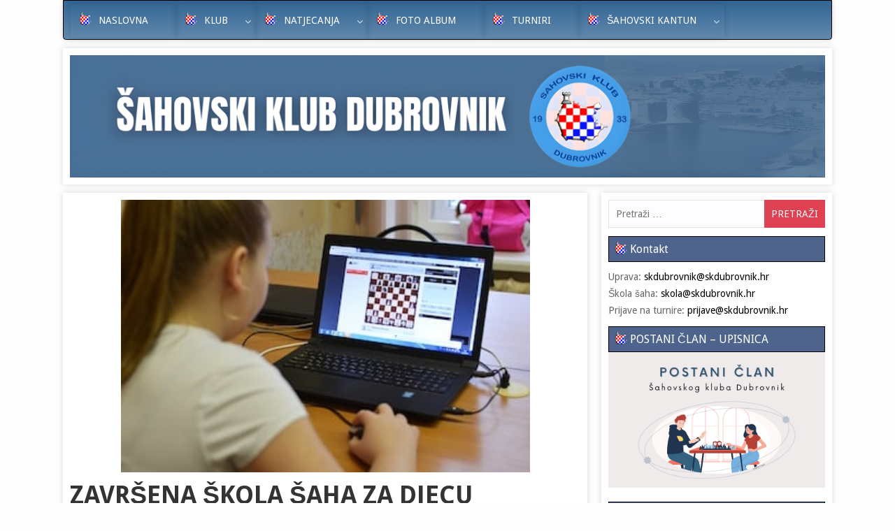

--- FILE ---
content_type: text/html; charset=UTF-8
request_url: https://www.skdubrovnik.hr/2021/06/14/zavrsena-sahovska-skola-za-djecu/
body_size: 17971
content:
<!DOCTYPE html>
<html lang="hr">
<head>
<meta charset="UTF-8">
<meta name="viewport" content="width=device-width, initial-scale=1">
<meta name="keywords" content="šahovski klub Dubrovnik. šah Dubrovnik, klub Dubrovnik, Dubrovnik klub, Dubrovnik, šah" />
<meta name="description" content="Službena stranica Šahovskog kluba Dubrovnik." />
<link href='https://fonts.googleapis.com/css?family=Open+Sans:400,400italic,600&subset=latin-ext' rel='stylesheet' type='text/css'>
<link rel="profile" href="http://gmpg.org/xfn/11">
<link rel="pingback" href="https://www.skdubrovnik.hr/xmlrpc.php">

<meta property="og:title" content="Službena stranica Šahovskog kluba Dubrovnik" />
<meta property="og:type" content="website" />
<meta property="og:url" content='http://www.skdubrovnik.hr' />
<meta property="og:image" content="http://www.skdubrovnik.hr/wp-content/uploads/2018/01/logo.jpg" />
<meta property="og:image:width" content="200" /> 
<meta property="og:image:height" content="200" />
<meta property="og:description" content="Službena stranica Šahovskog kluba Dubrovnik" />


<title>ZAVRŠENA ŠKOLA ŠAHA ZA DJECU &#8211; Šahovski klub Dubrovnik</title>
<meta name='robots' content='max-image-preview:large' />
<link rel='dns-prefetch' href='//fonts.googleapis.com' />
<link rel="alternate" type="application/rss+xml" title="Šahovski klub Dubrovnik &raquo; Kanal" href="https://www.skdubrovnik.hr/feed/" />
<link rel="alternate" type="application/rss+xml" title="Šahovski klub Dubrovnik &raquo; Kanal komentara" href="https://www.skdubrovnik.hr/comments/feed/" />
<link rel="alternate" type="text/calendar" title="Šahovski klub Dubrovnik &raquo; iCal Feed" href="https://www.skdubrovnik.hr/events/?ical=1" />
<script type="text/javascript">
window._wpemojiSettings = {"baseUrl":"https:\/\/s.w.org\/images\/core\/emoji\/14.0.0\/72x72\/","ext":".png","svgUrl":"https:\/\/s.w.org\/images\/core\/emoji\/14.0.0\/svg\/","svgExt":".svg","source":{"concatemoji":"https:\/\/www.skdubrovnik.hr\/wp-includes\/js\/wp-emoji-release.min.js?ver=6.1.9"}};
/*! This file is auto-generated */
!function(e,a,t){var n,r,o,i=a.createElement("canvas"),p=i.getContext&&i.getContext("2d");function s(e,t){var a=String.fromCharCode,e=(p.clearRect(0,0,i.width,i.height),p.fillText(a.apply(this,e),0,0),i.toDataURL());return p.clearRect(0,0,i.width,i.height),p.fillText(a.apply(this,t),0,0),e===i.toDataURL()}function c(e){var t=a.createElement("script");t.src=e,t.defer=t.type="text/javascript",a.getElementsByTagName("head")[0].appendChild(t)}for(o=Array("flag","emoji"),t.supports={everything:!0,everythingExceptFlag:!0},r=0;r<o.length;r++)t.supports[o[r]]=function(e){if(p&&p.fillText)switch(p.textBaseline="top",p.font="600 32px Arial",e){case"flag":return s([127987,65039,8205,9895,65039],[127987,65039,8203,9895,65039])?!1:!s([55356,56826,55356,56819],[55356,56826,8203,55356,56819])&&!s([55356,57332,56128,56423,56128,56418,56128,56421,56128,56430,56128,56423,56128,56447],[55356,57332,8203,56128,56423,8203,56128,56418,8203,56128,56421,8203,56128,56430,8203,56128,56423,8203,56128,56447]);case"emoji":return!s([129777,127995,8205,129778,127999],[129777,127995,8203,129778,127999])}return!1}(o[r]),t.supports.everything=t.supports.everything&&t.supports[o[r]],"flag"!==o[r]&&(t.supports.everythingExceptFlag=t.supports.everythingExceptFlag&&t.supports[o[r]]);t.supports.everythingExceptFlag=t.supports.everythingExceptFlag&&!t.supports.flag,t.DOMReady=!1,t.readyCallback=function(){t.DOMReady=!0},t.supports.everything||(n=function(){t.readyCallback()},a.addEventListener?(a.addEventListener("DOMContentLoaded",n,!1),e.addEventListener("load",n,!1)):(e.attachEvent("onload",n),a.attachEvent("onreadystatechange",function(){"complete"===a.readyState&&t.readyCallback()})),(e=t.source||{}).concatemoji?c(e.concatemoji):e.wpemoji&&e.twemoji&&(c(e.twemoji),c(e.wpemoji)))}(window,document,window._wpemojiSettings);
</script>
<style type="text/css">
img.wp-smiley,
img.emoji {
	display: inline !important;
	border: none !important;
	box-shadow: none !important;
	height: 1em !important;
	width: 1em !important;
	margin: 0 0.07em !important;
	vertical-align: -0.1em !important;
	background: none !important;
	padding: 0 !important;
}
</style>
	<link rel='stylesheet' id='cps_css_style-css' href='https://www.skdubrovnik.hr/wp-content/plugins/category-post-slider/css/cps-style.css?ver=1.4' type='text/css' media='all' />
<link rel='stylesheet' id='wp-block-library-css' href='https://www.skdubrovnik.hr/wp-includes/css/dist/block-library/style.min.css?ver=6.1.9' type='text/css' media='all' />
<style id='pdfp-pdfposter-style-inline-css' type='text/css'>
.wp-block-pdfp-pdf-poster{overflow:hidden}.pdfp_wrapper .pdf{position:relative}.pdfp_wrapper.pdfp_popup_enabled .iframe_wrapper{display:none}.pdfp_wrapper.pdfp_popup_enabled .iframe_wrapper:fullscreen{display:block}.pdfp_wrapper .iframe_wrapper{height:100%;width:100%}.pdfp_wrapper .iframe_wrapper:fullscreen iframe{height:100vh!important}.pdfp_wrapper .iframe_wrapper iframe{width:100%}.pdfp_wrapper .iframe_wrapper .close{background:#fff;border:1px solid #ddd;border-radius:3px;color:#222;cursor:pointer;display:none;font-family:sans-serif;font-size:36px;line-height:100%;padding:0 7px;position:absolute;right:12px;top:35px;z-index:9999}.pdfp_wrapper .iframe_wrapper:fullscreen .close{display:block}.pdfp_wrapper .pdfp_fullscreen_close{display:none}.pdfp_wrapper.pdfp_fullscreen_opened .pdfp_fullscreen_close{align-items:center;background:#fff;border-radius:3px;color:#222;cursor:pointer;display:flex;font-size:35px;height:30px;justify-content:center;overflow:hidden;padding-bottom:4px;position:fixed;right:20px;top:20px;width:32px}.pdfp_wrapper.pdfp_fullscreen_opened .pdfp_fullscreen_overlay{background:#2229;height:100%;left:0;position:fixed;top:0;width:100%}.pdfp_wrapper.pdfp_fullscreen_opened .iframe_wrapper{display:block;height:90vh;left:50%;max-width:95%;position:fixed;top:50%;transform:translate(-50%,-50%);width:900px;z-index:99999999999}.pdfp_wrapper iframe{border:none;outline:none}.pdfp-adobe-viewer{border:1px solid #ddd;border-radius:3px;cursor:pointer;outline:none;text-decoration:none}.pdfp_download{margin-right:15px}.cta_wrapper{display:flex;gap:10px;margin-bottom:10px;text-align:left}.cta_wrapper a{text-decoration:none!important}.cta_wrapper button{cursor:pointer}.pdfp_wrapper p{margin:10px 0;text-align:center}.popout-disabled{height:50px;position:absolute;right:12px;top:12px;width:50px}.pdfp_wrapper iframe{border-bottom:10px solid #2a2a2a;box-sizing:border-box;max-width:100%}.ViewSDK_hideOverflow[data-align=center]{margin-left:auto;margin-right:auto}.ViewSDK_hideOverflow[data-align=left]{margin-right:auto}.ViewSDK_hideOverflow[data-align=right]{margin-left:auto}@media screen and (max-width:768px){.pdfp_wrapper iframe{height:calc(100vw + 120px)}}@media screen and (max-width:576px){.cta_wrapper .pdfp_download{margin-bottom:10px;margin-right:0}.cta_wrapper .pdfp_download button{margin-right:0!important}.cta_wrapper{align-items:center;display:flex;flex-direction:column}}.pdfp_social_share{z-index:9999}.pdfp_social_icon_top{margin-bottom:10px}.pdfp_social_icon_bottom,.pdfp_social_icon_top{align-items:center;display:flex;gap:10px;justify-content:center}.pdfp_social_icon_bottom{margin-top:10px}.pdfp_social_icon_left{left:0;top:-40px}.pdfp_social_icon_right{right:0;top:-40px}
.pdfp_wrapper .pdf{position:relative}.pdfp_wrapper .iframe_wrapper{height:100%;width:100%}.pdfp_wrapper .iframe_wrapper:fullscreen iframe{height:100vh!important}.pdfp_wrapper .iframe_wrapper iframe{max-width:100%;width:100%}.pdfp_wrapper .iframe_wrapper .close{background:#fff;border:1px solid #ddd;border-radius:3px;color:#222;cursor:pointer;display:none;font-family:sans-serif;font-size:36px;line-height:100%;padding:0 7px;position:absolute;right:12px;top:35px;z-index:9999}.pdfp_wrapper .iframe_wrapper:fullscreen .close{display:block}.pdfp-adobe-viewer{border:1px solid #ddd;border-radius:3px;cursor:pointer;outline:none;text-decoration:none}.pdfp_download{margin-right:15px}.cta_wrapper{margin-bottom:10px}.pdfp_wrapper p{margin:10px 0;text-align:center}.popout-disabled{height:50px;position:absolute;right:12px;top:12px;width:50px}@media screen and (max-width:768px){.pdfp_wrapper iframe{height:calc(100vw + 120px)}}.ViewSDK_hideOverflow[data-align=center]{margin-left:auto;margin-right:auto}.ViewSDK_hideOverflow[data-align=left]{margin-right:auto}.ViewSDK_hideOverflow[data-align=right]{margin-left:auto}@media screen and (max-width:768px){.pdfp_wrapper iframe{height:calc(100vw + 120px)!important;max-height:100%}}@media screen and (max-width:576px){.cta_wrapper .pdfp_download{margin-bottom:10px;margin-right:0}.cta_wrapper .pdfp_download button{margin-right:0!important}.cta_wrapper{align-items:center;display:flex;flex-direction:column}}.ViewSDK_fullScreenPDFViewer{background-color:#474747}.ViewSDK_fullScreenPDFViewer iframe{background:green;border:none;display:block;height:90%!important;margin:auto;max-width:1320px;position:relative;top:5%;width:90%!important}

</style>
<link rel='stylesheet' id='classic-theme-styles-css' href='https://www.skdubrovnik.hr/wp-includes/css/classic-themes.min.css?ver=1' type='text/css' media='all' />
<style id='global-styles-inline-css' type='text/css'>
body{--wp--preset--color--black: #000000;--wp--preset--color--cyan-bluish-gray: #abb8c3;--wp--preset--color--white: #ffffff;--wp--preset--color--pale-pink: #f78da7;--wp--preset--color--vivid-red: #cf2e2e;--wp--preset--color--luminous-vivid-orange: #ff6900;--wp--preset--color--luminous-vivid-amber: #fcb900;--wp--preset--color--light-green-cyan: #7bdcb5;--wp--preset--color--vivid-green-cyan: #00d084;--wp--preset--color--pale-cyan-blue: #8ed1fc;--wp--preset--color--vivid-cyan-blue: #0693e3;--wp--preset--color--vivid-purple: #9b51e0;--wp--preset--gradient--vivid-cyan-blue-to-vivid-purple: linear-gradient(135deg,rgba(6,147,227,1) 0%,rgb(155,81,224) 100%);--wp--preset--gradient--light-green-cyan-to-vivid-green-cyan: linear-gradient(135deg,rgb(122,220,180) 0%,rgb(0,208,130) 100%);--wp--preset--gradient--luminous-vivid-amber-to-luminous-vivid-orange: linear-gradient(135deg,rgba(252,185,0,1) 0%,rgba(255,105,0,1) 100%);--wp--preset--gradient--luminous-vivid-orange-to-vivid-red: linear-gradient(135deg,rgba(255,105,0,1) 0%,rgb(207,46,46) 100%);--wp--preset--gradient--very-light-gray-to-cyan-bluish-gray: linear-gradient(135deg,rgb(238,238,238) 0%,rgb(169,184,195) 100%);--wp--preset--gradient--cool-to-warm-spectrum: linear-gradient(135deg,rgb(74,234,220) 0%,rgb(151,120,209) 20%,rgb(207,42,186) 40%,rgb(238,44,130) 60%,rgb(251,105,98) 80%,rgb(254,248,76) 100%);--wp--preset--gradient--blush-light-purple: linear-gradient(135deg,rgb(255,206,236) 0%,rgb(152,150,240) 100%);--wp--preset--gradient--blush-bordeaux: linear-gradient(135deg,rgb(254,205,165) 0%,rgb(254,45,45) 50%,rgb(107,0,62) 100%);--wp--preset--gradient--luminous-dusk: linear-gradient(135deg,rgb(255,203,112) 0%,rgb(199,81,192) 50%,rgb(65,88,208) 100%);--wp--preset--gradient--pale-ocean: linear-gradient(135deg,rgb(255,245,203) 0%,rgb(182,227,212) 50%,rgb(51,167,181) 100%);--wp--preset--gradient--electric-grass: linear-gradient(135deg,rgb(202,248,128) 0%,rgb(113,206,126) 100%);--wp--preset--gradient--midnight: linear-gradient(135deg,rgb(2,3,129) 0%,rgb(40,116,252) 100%);--wp--preset--duotone--dark-grayscale: url('#wp-duotone-dark-grayscale');--wp--preset--duotone--grayscale: url('#wp-duotone-grayscale');--wp--preset--duotone--purple-yellow: url('#wp-duotone-purple-yellow');--wp--preset--duotone--blue-red: url('#wp-duotone-blue-red');--wp--preset--duotone--midnight: url('#wp-duotone-midnight');--wp--preset--duotone--magenta-yellow: url('#wp-duotone-magenta-yellow');--wp--preset--duotone--purple-green: url('#wp-duotone-purple-green');--wp--preset--duotone--blue-orange: url('#wp-duotone-blue-orange');--wp--preset--font-size--small: 13px;--wp--preset--font-size--medium: 20px;--wp--preset--font-size--large: 36px;--wp--preset--font-size--x-large: 42px;--wp--preset--spacing--20: 0.44rem;--wp--preset--spacing--30: 0.67rem;--wp--preset--spacing--40: 1rem;--wp--preset--spacing--50: 1.5rem;--wp--preset--spacing--60: 2.25rem;--wp--preset--spacing--70: 3.38rem;--wp--preset--spacing--80: 5.06rem;}:where(.is-layout-flex){gap: 0.5em;}body .is-layout-flow > .alignleft{float: left;margin-inline-start: 0;margin-inline-end: 2em;}body .is-layout-flow > .alignright{float: right;margin-inline-start: 2em;margin-inline-end: 0;}body .is-layout-flow > .aligncenter{margin-left: auto !important;margin-right: auto !important;}body .is-layout-constrained > .alignleft{float: left;margin-inline-start: 0;margin-inline-end: 2em;}body .is-layout-constrained > .alignright{float: right;margin-inline-start: 2em;margin-inline-end: 0;}body .is-layout-constrained > .aligncenter{margin-left: auto !important;margin-right: auto !important;}body .is-layout-constrained > :where(:not(.alignleft):not(.alignright):not(.alignfull)){max-width: var(--wp--style--global--content-size);margin-left: auto !important;margin-right: auto !important;}body .is-layout-constrained > .alignwide{max-width: var(--wp--style--global--wide-size);}body .is-layout-flex{display: flex;}body .is-layout-flex{flex-wrap: wrap;align-items: center;}body .is-layout-flex > *{margin: 0;}:where(.wp-block-columns.is-layout-flex){gap: 2em;}.has-black-color{color: var(--wp--preset--color--black) !important;}.has-cyan-bluish-gray-color{color: var(--wp--preset--color--cyan-bluish-gray) !important;}.has-white-color{color: var(--wp--preset--color--white) !important;}.has-pale-pink-color{color: var(--wp--preset--color--pale-pink) !important;}.has-vivid-red-color{color: var(--wp--preset--color--vivid-red) !important;}.has-luminous-vivid-orange-color{color: var(--wp--preset--color--luminous-vivid-orange) !important;}.has-luminous-vivid-amber-color{color: var(--wp--preset--color--luminous-vivid-amber) !important;}.has-light-green-cyan-color{color: var(--wp--preset--color--light-green-cyan) !important;}.has-vivid-green-cyan-color{color: var(--wp--preset--color--vivid-green-cyan) !important;}.has-pale-cyan-blue-color{color: var(--wp--preset--color--pale-cyan-blue) !important;}.has-vivid-cyan-blue-color{color: var(--wp--preset--color--vivid-cyan-blue) !important;}.has-vivid-purple-color{color: var(--wp--preset--color--vivid-purple) !important;}.has-black-background-color{background-color: var(--wp--preset--color--black) !important;}.has-cyan-bluish-gray-background-color{background-color: var(--wp--preset--color--cyan-bluish-gray) !important;}.has-white-background-color{background-color: var(--wp--preset--color--white) !important;}.has-pale-pink-background-color{background-color: var(--wp--preset--color--pale-pink) !important;}.has-vivid-red-background-color{background-color: var(--wp--preset--color--vivid-red) !important;}.has-luminous-vivid-orange-background-color{background-color: var(--wp--preset--color--luminous-vivid-orange) !important;}.has-luminous-vivid-amber-background-color{background-color: var(--wp--preset--color--luminous-vivid-amber) !important;}.has-light-green-cyan-background-color{background-color: var(--wp--preset--color--light-green-cyan) !important;}.has-vivid-green-cyan-background-color{background-color: var(--wp--preset--color--vivid-green-cyan) !important;}.has-pale-cyan-blue-background-color{background-color: var(--wp--preset--color--pale-cyan-blue) !important;}.has-vivid-cyan-blue-background-color{background-color: var(--wp--preset--color--vivid-cyan-blue) !important;}.has-vivid-purple-background-color{background-color: var(--wp--preset--color--vivid-purple) !important;}.has-black-border-color{border-color: var(--wp--preset--color--black) !important;}.has-cyan-bluish-gray-border-color{border-color: var(--wp--preset--color--cyan-bluish-gray) !important;}.has-white-border-color{border-color: var(--wp--preset--color--white) !important;}.has-pale-pink-border-color{border-color: var(--wp--preset--color--pale-pink) !important;}.has-vivid-red-border-color{border-color: var(--wp--preset--color--vivid-red) !important;}.has-luminous-vivid-orange-border-color{border-color: var(--wp--preset--color--luminous-vivid-orange) !important;}.has-luminous-vivid-amber-border-color{border-color: var(--wp--preset--color--luminous-vivid-amber) !important;}.has-light-green-cyan-border-color{border-color: var(--wp--preset--color--light-green-cyan) !important;}.has-vivid-green-cyan-border-color{border-color: var(--wp--preset--color--vivid-green-cyan) !important;}.has-pale-cyan-blue-border-color{border-color: var(--wp--preset--color--pale-cyan-blue) !important;}.has-vivid-cyan-blue-border-color{border-color: var(--wp--preset--color--vivid-cyan-blue) !important;}.has-vivid-purple-border-color{border-color: var(--wp--preset--color--vivid-purple) !important;}.has-vivid-cyan-blue-to-vivid-purple-gradient-background{background: var(--wp--preset--gradient--vivid-cyan-blue-to-vivid-purple) !important;}.has-light-green-cyan-to-vivid-green-cyan-gradient-background{background: var(--wp--preset--gradient--light-green-cyan-to-vivid-green-cyan) !important;}.has-luminous-vivid-amber-to-luminous-vivid-orange-gradient-background{background: var(--wp--preset--gradient--luminous-vivid-amber-to-luminous-vivid-orange) !important;}.has-luminous-vivid-orange-to-vivid-red-gradient-background{background: var(--wp--preset--gradient--luminous-vivid-orange-to-vivid-red) !important;}.has-very-light-gray-to-cyan-bluish-gray-gradient-background{background: var(--wp--preset--gradient--very-light-gray-to-cyan-bluish-gray) !important;}.has-cool-to-warm-spectrum-gradient-background{background: var(--wp--preset--gradient--cool-to-warm-spectrum) !important;}.has-blush-light-purple-gradient-background{background: var(--wp--preset--gradient--blush-light-purple) !important;}.has-blush-bordeaux-gradient-background{background: var(--wp--preset--gradient--blush-bordeaux) !important;}.has-luminous-dusk-gradient-background{background: var(--wp--preset--gradient--luminous-dusk) !important;}.has-pale-ocean-gradient-background{background: var(--wp--preset--gradient--pale-ocean) !important;}.has-electric-grass-gradient-background{background: var(--wp--preset--gradient--electric-grass) !important;}.has-midnight-gradient-background{background: var(--wp--preset--gradient--midnight) !important;}.has-small-font-size{font-size: var(--wp--preset--font-size--small) !important;}.has-medium-font-size{font-size: var(--wp--preset--font-size--medium) !important;}.has-large-font-size{font-size: var(--wp--preset--font-size--large) !important;}.has-x-large-font-size{font-size: var(--wp--preset--font-size--x-large) !important;}
.wp-block-navigation a:where(:not(.wp-element-button)){color: inherit;}
:where(.wp-block-columns.is-layout-flex){gap: 2em;}
.wp-block-pullquote{font-size: 1.5em;line-height: 1.6;}
</style>
<link rel='stylesheet' id='pdfp-public-css' href='https://www.skdubrovnik.hr/wp-content/plugins/pdf-poster/build/public.css?ver=1769305288' type='text/css' media='all' />
<link rel='stylesheet' id='wpos-magnific-style-css' href='https://www.skdubrovnik.hr/wp-content/plugins/album-and-image-gallery-plus-lightbox/assets/css/magnific-popup.css?ver=2.1.8' type='text/css' media='all' />
<link rel='stylesheet' id='wpos-slick-style-css' href='https://www.skdubrovnik.hr/wp-content/plugins/album-and-image-gallery-plus-lightbox/assets/css/slick.css?ver=2.1.8' type='text/css' media='all' />
<link rel='stylesheet' id='aigpl-public-css-css' href='https://www.skdubrovnik.hr/wp-content/plugins/album-and-image-gallery-plus-lightbox/assets/css/aigpl-public.css?ver=2.1.8' type='text/css' media='all' />
<link rel='stylesheet' id='contact-form-7-css' href='https://www.skdubrovnik.hr/wp-content/plugins/contact-form-7/includes/css/styles.css?ver=5.7.2' type='text/css' media='all' />
<link rel='stylesheet' id='lswssp-public-css-css' href='https://www.skdubrovnik.hr/wp-content/plugins/logo-showcase-with-slick-slider/assets/css/lswss-public.css?ver=3.2.2' type='text/css' media='all' />
<link rel='stylesheet' id='wp-igsp-public-css-css' href='https://www.skdubrovnik.hr/wp-content/plugins/meta-slider-and-carousel-with-lightbox/assets/css/wp-igsp-public.css?ver=1.9' type='text/css' media='all' />
<link rel='stylesheet' id='mfcf7_zl_button_style-css' href='https://www.skdubrovnik.hr/wp-content/plugins/multiline-files-for-contact-form-7/css/style.css?12&#038;ver=6.1.9' type='text/css' media='all' />
<link rel='stylesheet' id='responsive-lightbox-swipebox-css' href='https://www.skdubrovnik.hr/wp-content/plugins/responsive-lightbox/assets/swipebox/swipebox.min.css?ver=2.4.5' type='text/css' media='all' />
<link rel='stylesheet' id='mekanews-lite-droid-sans-css' href='//fonts.googleapis.com/css?family=Droid+Sans%3A400%2C700&#038;ver=6.1.9' type='text/css' media='all' />
<link rel='stylesheet' id='font-awesome-css' href='https://www.skdubrovnik.hr/wp-content/themes/mekanews-lite/css/font-awesome.min.css?ver=6.1.9' type='text/css' media='all' />
<link rel='stylesheet' id='mekanews-lite-style-css' href='https://www.skdubrovnik.hr/wp-content/themes/mekanews-lite/style.css?ver=6.1.9' type='text/css' media='all' />
<link rel='stylesheet' id='owl-carousel-css' href='https://www.skdubrovnik.hr/wp-content/themes/mekanews-lite/css/owl.carousel.css?ver=6.1.9' type='text/css' media='all' />
<link rel='stylesheet' id='mekanews-lite-responsive-css' href='https://www.skdubrovnik.hr/wp-content/themes/mekanews-lite/css/responsive.css?ver=6.1.9' type='text/css' media='all' />
<script type='text/javascript' src='https://www.skdubrovnik.hr/wp-content/plugins/jquery-manager/assets/js/jquery-3.5.1.js' id='jquery-core-js'></script>
<script type='text/javascript' src='https://www.skdubrovnik.hr/wp-content/plugins/category-post-slider/js/jquery.cpsslider.js?ver=1.4' id='cps_plugin_js-js'></script>
<script type='text/javascript' src='https://www.skdubrovnik.hr/wp-content/plugins/multiline-files-for-contact-form-7/js/zl-multine-files.js?ver=6.1.9' id='mfcf7_zl_multiline_files_script-js'></script>
<script type='text/javascript' src='https://www.skdubrovnik.hr/wp-content/plugins/responsive-lightbox/assets/swipebox/jquery.swipebox.min.js?ver=2.4.5' id='responsive-lightbox-swipebox-js'></script>
<script src='https://www.skdubrovnik.hr/wp-content/plugins/the-events-calendar/common/src/resources/js/underscore-before.js'></script>
<script type='text/javascript' src='https://www.skdubrovnik.hr/wp-includes/js/underscore.min.js?ver=1.13.4' id='underscore-js'></script>
<script src='https://www.skdubrovnik.hr/wp-content/plugins/the-events-calendar/common/src/resources/js/underscore-after.js'></script>
<script type='text/javascript' src='https://www.skdubrovnik.hr/wp-content/plugins/responsive-lightbox/assets/infinitescroll/infinite-scroll.pkgd.min.js?ver=6.1.9' id='responsive-lightbox-infinite-scroll-js'></script>
<script type='text/javascript' id='responsive-lightbox-js-before'>
var rlArgs = {"script":"swipebox","selector":"lightbox","customEvents":"","activeGalleries":true,"animation":true,"hideCloseButtonOnMobile":false,"removeBarsOnMobile":false,"hideBars":true,"hideBarsDelay":5000,"videoMaxWidth":1080,"useSVG":true,"loopAtEnd":false,"woocommerce_gallery":false,"ajaxurl":"https:\/\/www.skdubrovnik.hr\/wp-admin\/admin-ajax.php","nonce":"1b65b5ffdd","preview":false,"postId":2118,"scriptExtension":false};
</script>
<script type='text/javascript' src='https://www.skdubrovnik.hr/wp-content/plugins/responsive-lightbox/js/front.js?ver=2.4.5' id='responsive-lightbox-js'></script>
<script type='text/javascript' src='https://www.skdubrovnik.hr/wp-content/plugins/sticky-menu-or-anything-on-scroll/assets/js/jq-sticky-anything.min.js?ver=2.1.1' id='stickyAnythingLib-js'></script>
<link rel="https://api.w.org/" href="https://www.skdubrovnik.hr/wp-json/" /><link rel="alternate" type="application/json" href="https://www.skdubrovnik.hr/wp-json/wp/v2/posts/2118" /><link rel="EditURI" type="application/rsd+xml" title="RSD" href="https://www.skdubrovnik.hr/xmlrpc.php?rsd" />
<link rel="wlwmanifest" type="application/wlwmanifest+xml" href="https://www.skdubrovnik.hr/wp-includes/wlwmanifest.xml" />
<meta name="generator" content="WordPress 6.1.9" />
<link rel="canonical" href="https://www.skdubrovnik.hr/2021/06/14/zavrsena-sahovska-skola-za-djecu/" />
<link rel='shortlink' href='https://www.skdubrovnik.hr/?p=2118' />
<link rel="alternate" type="application/json+oembed" href="https://www.skdubrovnik.hr/wp-json/oembed/1.0/embed?url=https%3A%2F%2Fwww.skdubrovnik.hr%2F2021%2F06%2F14%2Fzavrsena-sahovska-skola-za-djecu%2F" />
<link rel="alternate" type="text/xml+oembed" href="https://www.skdubrovnik.hr/wp-json/oembed/1.0/embed?url=https%3A%2F%2Fwww.skdubrovnik.hr%2F2021%2F06%2F14%2Fzavrsena-sahovska-skola-za-djecu%2F&#038;format=xml" />
        <style>
                    </style>
<meta name="tec-api-version" content="v1"><meta name="tec-api-origin" content="https://www.skdubrovnik.hr"><link rel="alternate" href="https://www.skdubrovnik.hr/wp-json/tribe/events/v1/" />		<script>
			( function() {
				window.onpageshow = function( event ) {
					// Defined window.wpforms means that a form exists on a page.
					// If so and back/forward button has been clicked,
					// force reload a page to prevent the submit button state stuck.
					if ( typeof window.wpforms !== 'undefined' && event.persisted ) {
						window.location.reload();
					}
				};
			}() );
		</script>
		<link rel="icon" href="https://www.skdubrovnik.hr/wp-content/uploads/2025/10/cropped-SK-Dubrovnik-Logo-bez-pozadine-32x32.png" sizes="32x32" />
<link rel="icon" href="https://www.skdubrovnik.hr/wp-content/uploads/2025/10/cropped-SK-Dubrovnik-Logo-bez-pozadine-192x192.png" sizes="192x192" />
<link rel="apple-touch-icon" href="https://www.skdubrovnik.hr/wp-content/uploads/2025/10/cropped-SK-Dubrovnik-Logo-bez-pozadine-180x180.png" />
<meta name="msapplication-TileImage" content="https://www.skdubrovnik.hr/wp-content/uploads/2025/10/cropped-SK-Dubrovnik-Logo-bez-pozadine-270x270.png" />
		<style type="text/css" id="wp-custom-css">
			.linkovi_polje {
    float: left; 
    padding-left: 5px;
}

.tablica {
  font-size: 11px;     
	margin-top:0px;
	border:0px;
}

.tablica tr:nth-child(even){
	background-color:#EDF3F5;
}

.tablica th, .tablica td{
	border:0px;
	border-bottom: 1px solid #AAC0DB;
	padding:2px;
		color:#000000;
}

.rtgcell{
	padding-left:10px !important;
	padding-right:10px !important;
}

.tablica thead th{
	background-color:#DE4152;
	color:#ffffff;
	font-weight:bold;
	padding-left:10px;
	text-align:center;
}

.tablica img{
	border:0px;
	margin-top:3px;
	margin-bottom:0px;
	margin-left:5px;
}

.category-baza-partija .post-thumbnail{
	display:none;
}

.partije_linkovi div{
	padding:5px;
	padding-top:10px;
	padding-bottom:10px;
	width:100%;
	margin:0px;
	border-bottom:1px solid #cccccc;
}

.partije_linkovi div:hover{
	background-color:#d83f51;
	color:#ffffff;
	cursor:hand;
	cursor:pointer;
}

comment{
	font-weight:bold;
	padding-left:3px;
	padding-right:3px;
}

#Event{
	margin:10px;
	margin-top:20px;
	width:100%;
	text-align:left;
}

#Event .gameinfo{
color:#777777;
	font-size:12px;
}

.col-1 {width: 8.33%;}
.col-2 {width: 16.66%;}
.col-3 {width: 25%;}
.col-4 {width: 33.33%;}
.col-5 {width: 41.66%;}
.col-6 {width: 50%;}
.col-7 {width: 58.33%;}
.col-8 {width: 66.66%;}
.col-9 {width: 75%;}
.col-10 {width: 83.33%;}
.col-11 {width: 91.66%;}
.col-12 {width: 100%;}

.mobile-menu{
	color:#ffffff !important;	
}
.mobile-menu img{
	margin-bottom:-2px;
}

.entry-content{
	text-align:justify;
}
.nav-previous, .nav-next{
	display:none;
}

a:hover{
	color:#DE4152;
}

#site-navigation{
box-shadow: 0px 0px 9px rgba(0,0,0,0.15);
}

#main, #secondary, .site-branding .inner div{
box-shadow: 0px 0px 9px rgba(0,0,0,0.15);
padding: 10px 10px 10px 10px;
	background-color:#ffffff;
}
.linkovi{margin-top:10px;}
@media only screen and (max-width: 768px) {
    /* For mobile phones: */
    [class*="col-"] {
        width: 100%;
    }
}

body{
	background-color:#fefefe;
}

.footer-okvir{
	margin-top:-20px;
}

/* Popravak za slike u clancima*/
.post-thumbnail > img {
	object-fit: contain;
}		</style>
		<style id="wpforms-css-vars-root">
				:root {
					--wpforms-field-border-radius: 3px;
--wpforms-field-border-style: solid;
--wpforms-field-border-size: 1px;
--wpforms-field-background-color: #ffffff;
--wpforms-field-border-color: rgba( 0, 0, 0, 0.25 );
--wpforms-field-border-color-spare: rgba( 0, 0, 0, 0.25 );
--wpforms-field-text-color: rgba( 0, 0, 0, 0.7 );
--wpforms-field-menu-color: #ffffff;
--wpforms-label-color: rgba( 0, 0, 0, 0.85 );
--wpforms-label-sublabel-color: rgba( 0, 0, 0, 0.55 );
--wpforms-label-error-color: #d63637;
--wpforms-button-border-radius: 3px;
--wpforms-button-border-style: none;
--wpforms-button-border-size: 1px;
--wpforms-button-background-color: #066aab;
--wpforms-button-border-color: #066aab;
--wpforms-button-text-color: #ffffff;
--wpforms-page-break-color: #066aab;
--wpforms-background-image: none;
--wpforms-background-position: center center;
--wpforms-background-repeat: no-repeat;
--wpforms-background-size: cover;
--wpforms-background-width: 100px;
--wpforms-background-height: 100px;
--wpforms-background-color: rgba( 0, 0, 0, 0 );
--wpforms-background-url: none;
--wpforms-container-padding: 0px;
--wpforms-container-border-style: none;
--wpforms-container-border-width: 1px;
--wpforms-container-border-color: #000000;
--wpforms-container-border-radius: 3px;
--wpforms-field-size-input-height: 43px;
--wpforms-field-size-input-spacing: 15px;
--wpforms-field-size-font-size: 16px;
--wpforms-field-size-line-height: 19px;
--wpforms-field-size-padding-h: 14px;
--wpforms-field-size-checkbox-size: 16px;
--wpforms-field-size-sublabel-spacing: 5px;
--wpforms-field-size-icon-size: 1;
--wpforms-label-size-font-size: 16px;
--wpforms-label-size-line-height: 19px;
--wpforms-label-size-sublabel-font-size: 14px;
--wpforms-label-size-sublabel-line-height: 17px;
--wpforms-button-size-font-size: 17px;
--wpforms-button-size-height: 41px;
--wpforms-button-size-padding-h: 15px;
--wpforms-button-size-margin-top: 10px;
--wpforms-container-shadow-size-box-shadow: none;

				}
			</style></head>

<body class="post-template-default single single-post postid-2118 single-format-standard wp-custom-logo tribe-no-js">
<div id="page" class="site-container">
	<a class="skip-link screen-reader-text" href="#main">Skip to content</a>

	<header id="masthead" class="site-header" role="banner">
				
							
				<div class="menu-container">
					<div class="inner clearfix">
						<nav id="site-navigation" class="secondary-navigation" role="navigation">
							<span class="mobile-only mobile-menu menu-toggle" aria-controls="menu-main-menu" aria-expanded="false">
							<img src="https://www.skdubrovnik.hr/wp-content/themes/mekanews-lite/images/dbk.png"/>
							</span>
						
							<ul id="menu-main-menu" class="menu"><li id="menu-item-11" class="menu-item menu-item-type-custom menu-item-object-custom menu-item-home menu-item-11"><a href="https://www.skdubrovnik.hr">NASLOVNA</a></li>
<li id="menu-item-7731" class="menu-item menu-item-type-custom menu-item-object-custom menu-item-has-children menu-item-7731"><a href="#">KLUB</a>
<ul class="sub-menu">
	<li id="menu-item-3758" class="menu-item menu-item-type-taxonomy menu-item-object-category menu-item-3758"><a href="https://www.skdubrovnik.hr/category/uncategorized/klub/povijest-klub/">Povijest</a></li>
	<li id="menu-item-3759" class="menu-item menu-item-type-taxonomy menu-item-object-category menu-item-3759"><a href="https://www.skdubrovnik.hr/category/uncategorized/klub/statut/">Statut</a></li>
	<li id="menu-item-3760" class="menu-item menu-item-type-taxonomy menu-item-object-category menu-item-3760"><a href="https://www.skdubrovnik.hr/category/uncategorized/klub/uprava-klub/">Uprava</a></li>
	<li id="menu-item-3728" class="menu-item menu-item-type-taxonomy menu-item-object-category menu-item-3728"><a href="https://www.skdubrovnik.hr/category/uncategorized/klub/clanstvo/">Članstvo</a></li>
	<li id="menu-item-3729" class="menu-item menu-item-type-taxonomy menu-item-object-category menu-item-3729"><a href="https://www.skdubrovnik.hr/category/uncategorized/klub/dokumenti/">Dokumenti</a></li>
	<li id="menu-item-3730" class="menu-item menu-item-type-taxonomy menu-item-object-category menu-item-3730"><a href="https://www.skdubrovnik.hr/category/uncategorized/klub/financijski-izvjestaji/">Financijski izvještaji</a></li>
</ul>
</li>
<li id="menu-item-16" class="menu-item menu-item-type-custom menu-item-object-custom menu-item-has-children menu-item-16"><a href="#">Natjecanja</a>
<ul class="sub-menu">
	<li id="menu-item-7725" class="menu-item menu-item-type-custom menu-item-object-custom menu-item-has-children menu-item-7725"><a href="#">2025</a>
	<ul class="sub-menu">
		<li id="menu-item-7726" class="menu-item menu-item-type-custom menu-item-object-custom menu-item-7726"><a href="https://s3.chess-results.com/tnr1126488.aspx?lan=1&#038;art=83&#038;SNode=S0">2. HŠL &#8211; JUG &#8211; SENIORI</a></li>
		<li id="menu-item-7728" class="menu-item menu-item-type-custom menu-item-object-custom menu-item-7728"><a href="https://s1.chess-results.com/tnr1126493.aspx?lan=1&#038;art=83&#038;SNode=S0">5. HŠL &#8211; JUG &#8211; SENIORI</a></li>
		<li id="menu-item-7727" class="menu-item menu-item-type-custom menu-item-object-custom menu-item-7727"><a href="https://s1.chess-results.com/tnr1272147.aspx?lan=1&#038;art=83&#038;SNode=S0">2. HŠL &#8211; JUG &#8211; JUNIORI</a></li>
		<li id="menu-item-7730" class="menu-item menu-item-type-custom menu-item-object-custom menu-item-7730"><a href="https://s1.chess-results.com/tnr1089129.aspx?lan=1&#038;SNode=S0">OPEN DUBROVNIK 2025</a></li>
		<li id="menu-item-7729" class="menu-item menu-item-type-custom menu-item-object-custom menu-item-7729"><a href="https://s2.chess-results.com/tnr1213210.aspx?lan=1&#038;SNode=S0">DUBROVNIK ADVENT OPEN 2025</a></li>
	</ul>
</li>
	<li id="menu-item-5602" class="menu-item menu-item-type-custom menu-item-object-custom menu-item-has-children menu-item-5602"><a href="#">2024</a>
	<ul class="sub-menu">
		<li id="menu-item-5892" class="menu-item menu-item-type-custom menu-item-object-custom menu-item-5892"><a href="https://chess-results.com/tnr903413.aspx?lan=1&#038;art=0">5. SENIORSKA LIGA &#8211; JUG</a></li>
		<li id="menu-item-5891" class="menu-item menu-item-type-custom menu-item-object-custom menu-item-5891"><a href="https://chess-results.com/tnr903375.aspx?lan=1">2. SENIORSKA LIGA &#8211; JUG</a></li>
		<li id="menu-item-6246" class="menu-item menu-item-type-custom menu-item-object-custom menu-item-6246"><a href="https://chess-results.com/tnr991529.aspx?lan=1">OPEN DUBROVNIK ADVENT 2024</a></li>
		<li id="menu-item-5603" class="menu-item menu-item-type-custom menu-item-object-custom menu-item-5603"><a href="https://chess-results.com/tnr870863.aspx?lan=1">OPEN DUBROVNIK 2024.</a></li>
	</ul>
</li>
	<li id="menu-item-4473" class="menu-item menu-item-type-custom menu-item-object-custom menu-item-has-children menu-item-4473"><a href="#">2023</a>
	<ul class="sub-menu">
		<li id="menu-item-5600" class="menu-item menu-item-type-custom menu-item-object-custom menu-item-5600"><a href="https://chess-results.com/tnr809182.aspx?lan=1">DUBROVNIK ADVENT OPEN 2023.</a></li>
		<li id="menu-item-4474" class="menu-item menu-item-type-custom menu-item-object-custom menu-item-4474"><a href="https://chess-results.com/tnr715737.aspx?lan=1">Open Dubrovnik 2023.</a></li>
		<li id="menu-item-4809" class="menu-item menu-item-type-custom menu-item-object-custom menu-item-4809"><a href="https://chess-results.com/tnr734995.aspx?lan=1&#038;art=2&#038;turdet=YES">5. seniorska liga &#8211; jug</a></li>
		<li id="menu-item-4829" class="menu-item menu-item-type-custom menu-item-object-custom menu-item-4829"><a href="https://chess-results.com/tnr735270.aspx?lan=1">2. seniorska liga &#8211; jug</a></li>
	</ul>
</li>
	<li id="menu-item-3774" class="menu-item menu-item-type-custom menu-item-object-custom menu-item-has-children menu-item-3774"><a href="#">2022</a>
	<ul class="sub-menu">
		<li id="menu-item-3775" class="menu-item menu-item-type-custom menu-item-object-custom menu-item-3775"><a href="http://chess-results.com/tnr615839.aspx?lan=13">2. liga</a></li>
		<li id="menu-item-3776" class="menu-item menu-item-type-custom menu-item-object-custom menu-item-3776"><a href="http://chess-results.com/tnr687904.aspx?lan=13&#038;art=0&#038;turdet=YES&#038;flag=30">2. ženska liga</a></li>
		<li id="menu-item-3777" class="menu-item menu-item-type-custom menu-item-object-custom menu-item-3777"><a href="http://chess-results.com/tnr662231.aspx?lan=13&#038;art=0&#038;turdet=YES&#038;flag=30">1 kadetska liga jug</a></li>
	</ul>
</li>
	<li id="menu-item-2977" class="menu-item menu-item-type-custom menu-item-object-custom menu-item-has-children menu-item-2977"><a href="#">2021</a>
	<ul class="sub-menu">
		<li id="menu-item-2978" class="menu-item menu-item-type-custom menu-item-object-custom menu-item-2978"><a href="http://chess-results.com/tnr578707.aspx?lan=13">1.B senorska liga</a></li>
		<li id="menu-item-2980" class="menu-item menu-item-type-custom menu-item-object-custom menu-item-2980"><a href="http://chess-results.com/tnr555449.aspx?lan=13">1. juniorska liga</a></li>
		<li id="menu-item-2976" class="menu-item menu-item-type-custom menu-item-object-custom menu-item-2976"><a href="http://chess-results.com/tnr551128.aspx?lan=13&#038;art=0">2. kadetska liga</a></li>
		<li id="menu-item-2979" class="menu-item menu-item-type-custom menu-item-object-custom menu-item-2979"><a href="http://chess-results.com/tnr597731.aspx?lan=13">Kadetsko prvenstvo Dubrovnika</a></li>
		<li id="menu-item-2981" class="menu-item menu-item-type-custom menu-item-object-custom menu-item-2981"><a href="http://chess-results.com/tnr563857.aspx?lan=13&#038;art=0">Državno prvenstvo &#8211; kadeti do 11 godina</a></li>
		<li id="menu-item-2982" class="menu-item menu-item-type-custom menu-item-object-custom menu-item-2982"><a href="http://chess-results.com/tnr563853.aspx?lan=13&#038;art=0">Državno prvenstvo &#8211; kadetkinje do 7 godina</a></li>
	</ul>
</li>
	<li id="menu-item-1723" class="menu-item menu-item-type-custom menu-item-object-custom menu-item-has-children menu-item-1723"><a href="#">2020</a>
	<ul class="sub-menu">
		<li id="menu-item-1923" class="menu-item menu-item-type-custom menu-item-object-custom menu-item-1923"><a href="http://chess-results.com/tnr522076.aspx?lan=13">2. JUNIORSKA LIGA JUG</a></li>
		<li id="menu-item-1722" class="menu-item menu-item-type-custom menu-item-object-custom menu-item-1722"><a href="http://chess-results.com/tnr501504.aspx?lan=13">Međunarodni turnir</a></li>
	</ul>
</li>
	<li id="menu-item-1395" class="menu-item menu-item-type-custom menu-item-object-custom menu-item-has-children menu-item-1395"><a href="#">2019</a>
	<ul class="sub-menu">
		<li id="menu-item-1590" class="menu-item menu-item-type-custom menu-item-object-custom menu-item-1590"><a href="http://chess-results.com/tnr474037.aspx?lan=13">1. B liga</a></li>
		<li id="menu-item-1396" class="menu-item menu-item-type-custom menu-item-object-custom menu-item-1396"><a href="http://chess-results.com/tnr407974.aspx?lan=13">Međunarodni turnir</a></li>
		<li id="menu-item-1476" class="menu-item menu-item-type-custom menu-item-object-custom menu-item-1476"><a href="http://chess-results.com/tnr438588.aspx?lan=13">KUP RH</a></li>
		<li id="menu-item-1416" class="menu-item menu-item-type-custom menu-item-object-custom menu-item-1416"><a href="http://chess-results.com/tnr417989.aspx?lan=13">2. liga</a></li>
		<li id="menu-item-1461" class="menu-item menu-item-type-custom menu-item-object-custom menu-item-1461"><a href="http://chess-results.com/tnr418506.aspx?lan=13">2. juniorska liga</a></li>
	</ul>
</li>
</ul>
</li>
<li id="menu-item-457" class="menu-item menu-item-type-post_type menu-item-object-page menu-item-457"><a href="https://www.skdubrovnik.hr/foto-album/">FOTO ALBUM</a></li>
<li id="menu-item-2924" class="menu-item menu-item-type-taxonomy menu-item-object-category menu-item-2924"><a href="https://www.skdubrovnik.hr/category/turniri/">Turniri</a></li>
<li id="menu-item-453" class="menu-item menu-item-type-post_type menu-item-object-page menu-item-has-children menu-item-453"><a href="https://www.skdubrovnik.hr/linkovi/">ŠAHOVSKI KANTUN</a>
<ul class="sub-menu">
	<li id="menu-item-5885" class="menu-item menu-item-type-post_type menu-item-object-post menu-item-has-children menu-item-5885"><a href="https://www.skdubrovnik.hr/2024/05/07/sahovski-kantun-vm-v-kovacevica/">ŠAHOVSKI KANTUN VM V. KOVAČEVIĆA</a>
	<ul class="sub-menu">
		<li id="menu-item-5899" class="menu-item menu-item-type-post_type menu-item-object-post menu-item-5899"><a href="https://www.skdubrovnik.hr/2024/05/07/psihologija-sahovske-borbe/">Psihologija šahovske borbe</a></li>
		<li id="menu-item-6001" class="menu-item menu-item-type-post_type menu-item-object-post menu-item-6001"><a href="https://www.skdubrovnik.hr/2024/05/28/prva-pobjeda-kastelana-zanimljivosti-s-finalnog-kup-a-rh-2024/">PRVA POBJEDA KAŠTELANA: zanimljivosti s finalnog KUP-a RH 2024.</a></li>
		<li id="menu-item-6216" class="menu-item menu-item-type-post_type menu-item-object-post menu-item-6216"><a href="https://www.skdubrovnik.hr/2024/08/25/europsko-prvenstvo-mladih-u-ubrzanom-sahu-prag-2024-zagorac-i-golubovic-s-velikim-uspjehom/">Europsko prvenstvo mladih u ubrzanom šahu (Prag, 2024.) – Zagorac i Golubović s velikim uspjehom</a></li>
		<li id="menu-item-6274" class="menu-item menu-item-type-post_type menu-item-object-post menu-item-6274"><a href="https://www.skdubrovnik.hr/2024/09/18/magnus-carlsen-treci-puta-svjetski-prvak-u-brzom-sahu/">MAGNUS CARLSEN ČETVRTI PUT PRVAK U BRZOM ŠAHU 2024. (CHESS.COM)</a></li>
	</ul>
</li>
	<li id="menu-item-404" class="menu-item menu-item-type-taxonomy menu-item-object-category menu-item-404"><a href="https://www.skdubrovnik.hr/category/svijet-saha/">Svijet Šaha</a></li>
</ul>
</li>
</ul>							
						</nav><!-- #site-navigation -->						
					</div><!-- inner -->
				</div>
				<div id="catcher"></div>
				

		<div class="site-branding">
			<div class="inner clearfix">				
											<div class="site-title logo">		
													
							<h2 class="image-logo" itemprop="headline">
								<a href="https://www.skdubrovnik.hr/" class="custom-logo-link" rel="home"><img width="1100" height="178" src="https://www.skdubrovnik.hr/wp-content/uploads/2025/10/cropped-SK-Dubrovnik-Banner-2.png" class="custom-logo" alt="Šahovski klub Dubrovnik" decoding="async" srcset="https://www.skdubrovnik.hr/wp-content/uploads/2025/10/cropped-SK-Dubrovnik-Banner-2.png 1100w, https://www.skdubrovnik.hr/wp-content/uploads/2025/10/cropped-SK-Dubrovnik-Banner-2-300x49.png 300w, https://www.skdubrovnik.hr/wp-content/uploads/2025/10/cropped-SK-Dubrovnik-Banner-2-1024x166.png 1024w, https://www.skdubrovnik.hr/wp-content/uploads/2025/10/cropped-SK-Dubrovnik-Banner-2-768x124.png 768w" sizes="(max-width: 1100px) 100vw, 1100px" /></a>							</h2>
									
								</div>
																			
			</div><!-- inner -->
		</div><!-- site-branding -->
		
		
		

	</header><!-- #masthead -->

	<div id="content" class="site-content">
		<div class="inner clearfix">

	<div id="primary" class="content-area">
		<main id="main" class="site-main" role="main">

		<article id="post-2118" class="post-2118 post type-post status-publish format-standard has-post-thumbnail hentry category-slider">		
	<div class="post-thumbnail">
					<img width="375" height="250" src="https://www.skdubrovnik.hr/wp-content/uploads/2021/06/skdtihskol-crop.jpg" class="attachment-mekanews-lite-single-thumbnails size-mekanews-lite-single-thumbnails wp-post-image" alt="" decoding="async" srcset="https://www.skdubrovnik.hr/wp-content/uploads/2021/06/skdtihskol-crop.jpg 375w, https://www.skdubrovnik.hr/wp-content/uploads/2021/06/skdtihskol-crop-300x200.jpg 300w" sizes="(max-width: 375px) 100vw, 375px" />			</div><!-- .post-thumbnail -->
	<header class="entry-header">
		<h1 class="entry-title single-title">ZAVRŠENA ŠKOLA ŠAHA ZA DJECU</h1>		<div class="entry-meta">
			<span class="byline"><i class="fa fa-user" aria-hidden="true"></i><span class="author vcard"><a class="url fn n" href="https://www.skdubrovnik.hr/author/bsaric/">Bajro Sarić</a></span></span><span class="posted-on"><i class="fa fa-calendar" aria-hidden="true"></i><a href="https://www.skdubrovnik.hr/2021/06/14/zavrsena-sahovska-skola-za-djecu/" rel="bookmark"><time class="entry-date published updated" datetime="2021-06-14T19:47:24+00:00">14 lipnja, 2021</time></a> </span>			<span class="cat-links"><i class="fa fa-archive"></i><a href="https://www.skdubrovnik.hr/category/slider/" rel="category tag">slider</a></span>		</div><!-- .entry-meta -->
		
	</header><!-- .entry-header -->
	<div class="entry-content">
		<p><img decoding="async" loading="lazy" class="size-full wp-image-1985 aligncenter" src="https://www.skdubrovnik.hr/wp-content/uploads/2021/01/tihana.jpg" alt="" width="202" height="283" /></p>
<p style="text-align: center;">      WFM Tihana Iveković</p>
<p>Završena je prva online Škola šaha za djecu Šahovskog kluba „Dubrovnik“ koja je započela 7. veljače, a okončana 13. lipnja 2021. Školu je pohađalo ukupno 20 polaznika, a uspješna voditeljica bila je  šahovska trenerica i majstorica FIDE Tihana Iveković iz Zagreba. Može se ustvrditi da je škola bila uspješna, iako je zapravo riječ o prvim pokušajima organizacije online šahovske škole za djecu u hrvatskim razmjerima, na svoj način i eksperimentu. Ovakvu vrstu šahovske škole nije baš jednostavno organizirati ni s pedagoškog ni tehničkog aspekta, ali sve je proteklo u redu i stečena su dragocjena iskustva za nastavak ovakve škole šaha i u idućim razdobljima, nadamo se već s jeseni 2021. Za uspješno i redovito pohađanje škole prigodne diplome dobili su Ivan Roko Krmek, Ivano Delić, Matej Perak, Nike Begić, Karlo Hajdić, Toni Matana, Ivor Šabadin, Mateo Jelčić, David Čović, Ema Aljinović i Ivan Ćosić Šurlin. Nadamo se da će navjeći dio njih i dalje nastaviti raditi na šahu i nastupati na turnirima i tako na najbolji način potvrditi svoj šahovski talent i volju. Sve pohvale zaslužuje i voditeljica Tihana Iveković, a i tehnički suradnik, naš MK Ivo Ivanković.</p>
<p>&nbsp;</p>
<p>&nbsp;</p>
	</div><!-- .entry-content -->

</article><!-- #post-## -->
			<div class="related-posts clearfix">
								
			</div>

		
	<nav class="navigation post-navigation" aria-label="Objave">
		<h2 class="screen-reader-text">Navigacija objava</h2>
		<div class="nav-links"><div class="nav-previous"><a href="https://www.skdubrovnik.hr/2021/06/12/sportske-igre-mladih/" rel="prev">SPORTSKE IGRE MLADIH I U ŠAHU</a></div><div class="nav-next"><a href="https://www.skdubrovnik.hr/2021/06/24/uspjesi-dubrovackih-sahista-kadeta/" rel="next">KADETSKA PRVENSTVA RH 2021. &#8211; POKAL ZA ŠESTOGODIŠNJU ANU PERAK!</a></div></div>
	</nav>			
		
		</main><!-- #main -->
	</div><!-- #primary -->


<aside id="secondary" class="widget-area" role="complementary">
	<div id="search-3" class="widget widget_search"><form role="search" method="get" class="search-form" action="https://www.skdubrovnik.hr/">
				<label>
					<span class="screen-reader-text">Pretraži:</span>
					<input type="search" class="search-field" placeholder="Pretraži &hellip;" value="" name="s" />
				</label>
				<input type="submit" class="search-submit" value="Pretraži" />
			</form></div><div id="custom_html-3" class="widget_text widget widget_custom_html"><h2 class="widget-title">Kontakt</h2><div class="textwidget custom-html-widget"><div style="margin-top:10px;">
  <div>Uprava: <a href="mailto:skdubrovnik@skdubrovnik.hr">skdubrovnik@skdubrovnik.hr</a></div>
  <div>Škola šaha: <a href="mailto:skola@skdubrovnik.hr">skola@skdubrovnik.hr</a></div>
  <div>Prijave na turnire: <a href="mailto:prijave@skdubrovnik.hr">prijave@skdubrovnik.hr</a></div>
</div>
</div></div><div id="responsive_lightbox_image_widget-2" class="widget rl-image-widget"><h2 class="widget-title">POSTANI ČLAN &#8211; UPISNICA</h2><a href="https://www.skdubrovnik.hr/upisnica/" class="rl-image-widget-link"><img class="rl-image-widget-image" src="https://www.skdubrovnik.hr/wp-content/uploads/2023/01/Dizajn-bez-naslova-2-1536x960.png" width="100%" height="auto" title="Dizajn bez naslova (2)" alt="" style="margin-left: auto;margin-right: auto" /></a><div class="rl-image-widget-text"></div></div><div id="text-4" class="widget widget_text"><h2 class="widget-title">Kalendar natjecanja</h2>			<div class="textwidget"></div>
		</div><div  class="tribe-compatibility-container" >
	<div
		 class="tribe-common tribe-events tribe-events-view tribe-events-view--widget-events-list tribe-events-widget" 		data-js="tribe-events-view"
		data-view-rest-url="https://www.skdubrovnik.hr/wp-json/tribe/views/v2/html"
		data-view-manage-url="1"
							data-view-breakpoint-pointer="71456bc7-63e1-41c5-bc7f-4f96f7253bb3"
			>
		<div class="tribe-events-widget-events-list">

			<script type="application/ld+json">
[{"@context":"http://schema.org","@type":"Event","name":"16. ME\u0110UNARODNI RAPID \u0160AHOVSKI TURNIR OPEN DUBROVNIK 2026","description":"","image":"https://www.skdubrovnik.hr/wp-content/uploads/2026/01/Open-Sv.-Vlaho-za-web.png","url":"https://www.skdubrovnik.hr/event/16-medunarodni-rapid-sahovski-turnir-open-dubrovnik-2026/","eventAttendanceMode":"https://schema.org/OfflineEventAttendanceMode","eventStatus":"https://schema.org/EventScheduled","startDate":"2026-02-07T10:30:00+00:00","endDate":"2026-02-07T18:00:00+00:00","location":{"@type":"Place","name":"Studentski dom Dubrovnik","description":"","image":"https://www.skdubrovnik.hr/wp-content/uploads/2018/01/logo.jpg","url":"","address":{"@type":"PostalAddress","streetAddress":"Ulica Marka Marojice 2B","addressLocality":"Dubrovnik","postalCode":"20000","addressCountry":"Croatia (Local Name: Hrvatska)"},"telephone":"","sameAs":""},"organizer":{"@type":"Person","name":"\u0160ahovski klub Dubrovnik","description":"","image":"https://www.skdubrovnik.hr/wp-content/uploads/2018/01/logo.jpg","url":"","telephone":"","email":"","sameAs":""},"offers":{"@type":"Offer","price":"20","priceCurrency":"USD","url":"https://www.skdubrovnik.hr/event/16-medunarodni-rapid-sahovski-turnir-open-dubrovnik-2026/","category":"primary","availability":"inStock","validFrom":"1970-01-01T00:00:00+00:00"},"performer":"Organization"}]
</script>
			<script data-js="tribe-events-view-data" type="application/json">
	{"slug":"widget-events-list","prev_url":"","next_url":"","view_class":"Tribe\\Events\\Views\\V2\\Views\\Widgets\\Widget_List_View","view_slug":"widget-events-list","view_label":"View","view":null,"should_manage_url":true,"id":null,"alias-slugs":null,"title":"ZAVR\u0160ENA \u0160KOLA \u0160AHA ZA DJECU \u2013 \u0160ahovski klub Dubrovnik","limit":"5","no_upcoming_events":false,"featured_events_only":false,"jsonld_enable":true,"tribe_is_list_widget":false,"admin_fields":{"title":{"label":"Naslov:","type":"text","classes":"","dependency":"","id":"widget-tribe-widget-events-list-2-title","name":"widget-tribe-widget-events-list[2][title]","options":[],"placeholder":"","value":null},"limit":{"label":"Poka\u017ei:","type":"number","default":5,"min":1,"max":10,"step":1,"classes":"","dependency":"","id":"widget-tribe-widget-events-list-2-limit","name":"widget-tribe-widget-events-list[2][limit]","options":[],"placeholder":"","value":null},"no_upcoming_events":{"label":"Sakrij ovaj widget ako nema nadolaze\u0107ih doga\u0111aja.","type":"checkbox","classes":"","dependency":"","id":"widget-tribe-widget-events-list-2-no_upcoming_events","name":"widget-tribe-widget-events-list[2][no_upcoming_events]","options":[],"placeholder":"","value":null},"featured_events_only":{"label":"Ograni\u010denje samo na istaknute doga\u0111aje","type":"checkbox","classes":"","dependency":"","id":"widget-tribe-widget-events-list-2-featured_events_only","name":"widget-tribe-widget-events-list[2][featured_events_only]","options":[],"placeholder":"","value":null},"jsonld_enable":{"label":"Generirajte JSON-LD podatke","type":"checkbox","classes":"","dependency":"","id":"widget-tribe-widget-events-list-2-jsonld_enable","name":"widget-tribe-widget-events-list[2][jsonld_enable]","options":[],"placeholder":"","value":null}},"csb_visibility":{"action":"show","conditions":{"guest":[],"date":[],"roles":[],"pagetypes":[],"posttypes":[],"membership":[],"membership2":[],"prosite":[],"pt-post":[],"pt-page":[],"pt-rl_gallery":[],"pt-tribe_events":[],"tax-category":[],"tax-post_tag":[],"tax-post_format":[],"tax-rl_category":[],"tax-rl_tag":[],"tax-rl_media_folder":[],"tax-tribe_events_cat":[]},"always":true},"csb_clone":{"group":"6","state":"ok"},"events":[7740],"url":"https:\/\/www.skdubrovnik.hr\/?post_type=tribe_events&eventDisplay=widget-events-list","url_event_date":false,"bar":{"keyword":"","date":""},"today":"2026-01-25 00:00:00","now":"2026-01-25 01:41:28","rest_url":"https:\/\/www.skdubrovnik.hr\/wp-json\/tribe\/views\/v2\/html","rest_method":"POST","rest_nonce":"","today_url":"https:\/\/www.skdubrovnik.hr\/?post_type=tribe_events&eventDisplay=widget-events-list&year=2021&monthnum=06&day=14&name=zavrsena-sahovska-skola-za-djecu","today_title":"Kliknite za odabir dana\u0161njeg datuma","today_label":"Danas","prev_label":"","next_label":"","date_formats":{"compact":"n\/j\/Y","month_and_year_compact":"n\/j\/Y","month_and_year":"F Y","time_range_separator":" - ","date_time_separator":" @ "},"messages":[],"start_of_week":"1","header_title":"","header_title_element":"h1","content_title":"","breadcrumbs":[],"before_events":"","after_events":"\n<!--\nThis calendar is powered by The Events Calendar.\nhttp:\/\/evnt.is\/18wn\n-->\n","display_events_bar":false,"disable_event_search":false,"live_refresh":true,"ical":{"display_link":true,"link":{"url":"https:\/\/www.skdubrovnik.hr\/?post_type=tribe_events&#038;eventDisplay=widget-events-list&#038;ical=1","text":"Izvoz Doga\u0111aji","title":"Use this to share calendar data with Google Calendar, Apple iCal and other compatible apps"}},"container_classes":["tribe-common","tribe-events","tribe-events-view","tribe-events-view--widget-events-list","tribe-events-widget"],"container_data":[],"is_past":false,"breakpoints":{"xsmall":500,"medium":768,"full":960},"breakpoint_pointer":"71456bc7-63e1-41c5-bc7f-4f96f7253bb3","is_initial_load":true,"public_views":{"list":{"view_class":"Tribe\\Events\\Views\\V2\\Views\\List_View","view_url":"https:\/\/www.skdubrovnik.hr\/events\/popis\/","view_label":"Popis"},"month":{"view_class":"Tribe\\Events\\Views\\V2\\Views\\Month_View","view_url":"https:\/\/www.skdubrovnik.hr\/events\/mjesec\/","view_label":"Mjesec"},"day":{"view_class":"Tribe\\Events\\Views\\V2\\Views\\Day_View","view_url":"https:\/\/www.skdubrovnik.hr\/events\/danas\/","view_label":"Dan"}},"show_latest_past":false,"compatibility_classes":["tribe-compatibility-container"],"view_more_text":"Pogledaj kalendar","view_more_title":"Prika\u017ei vi\u0161e doga\u0111aji.","view_more_link":"https:\/\/www.skdubrovnik.hr\/events\/","widget_title":"Turniri:","hide_if_no_upcoming_events":false,"display":[],"subscribe_links":{"gcal":{"block_slug":"hasGoogleCalendar","label":"Google Calendar","single_label":"Add to Google Calendar","visible":true},"ical":{"block_slug":"hasiCal","label":"iCalendar","single_label":"Add to iCalendar","visible":true},"outlook-365":{"block_slug":"hasOutlook365","label":"Outlook 365","single_label":"Outlook 365","visible":true},"outlook-live":{"block_slug":"hasOutlookLive","label":"Outlook Live","single_label":"Outlook Live","visible":true}},"_context":{"slug":"widget-events-list"}}</script>

							<header class="tribe-events-widget-events-list__header">
					<h2 class="tribe-events-widget-events-list__header-title tribe-common-h6 tribe-common-h--alt">
						Turniri:					</h2>
				</header>
			
			
				<div class="tribe-events-widget-events-list__events">
											<div  class="tribe-common-g-row tribe-events-widget-events-list__event-row" >

	<div class="tribe-events-widget-events-list__event-date-tag tribe-common-g-col">
	<time class="tribe-events-widget-events-list__event-date-tag-datetime" datetime="2026-02-07">
		<span class="tribe-events-widget-events-list__event-date-tag-month">
			velj		</span>
		<span class="tribe-events-widget-events-list__event-date-tag-daynum tribe-common-h2 tribe-common-h4--min-medium">
			7		</span>
	</time>
</div>

	<div class="tribe-events-widget-events-list__event-wrapper tribe-common-g-col">
		<article  class="tribe-events-widget-events-list__event post-7740 tribe_events type-tribe_events status-publish has-post-thumbnail hentry" >
			<div class="tribe-events-widget-events-list__event-details">

				<header class="tribe-events-widget-events-list__event-header">
					<div class="tribe-events-widget-events-list__event-datetime-wrapper tribe-common-b2 tribe-common-b3--min-medium">
		<time class="tribe-events-widget-events-list__event-datetime" datetime="2026-02-07">
		<span class="tribe-event-date-start">10:30 am</span> - <span class="tribe-event-time">6:00 pm</span>	</time>
	</div>
					<h3 class="tribe-events-widget-events-list__event-title tribe-common-h7">
	<a
		href="https://www.skdubrovnik.hr/event/16-medunarodni-rapid-sahovski-turnir-open-dubrovnik-2026/"
		title="16. MEĐUNARODNI RAPID ŠAHOVSKI TURNIR OPEN DUBROVNIK 2026"
		rel="bookmark"
		class="tribe-events-widget-events-list__event-title-link tribe-common-anchor-thin"
	>
		16. MEĐUNARODNI RAPID ŠAHOVSKI TURNIR OPEN DUBROVNIK 2026	</a>
</h3>
				</header>

				
			</div>
		</article>
	</div>

</div>
									</div>

				<div class="tribe-events-widget-events-list__view-more tribe-common-b1 tribe-common-b2--min-medium">
	<a
		href="https://www.skdubrovnik.hr/events/"
		class="tribe-events-widget-events-list__view-more-link tribe-common-anchor-thin"
		title="Prikaži više događaji."
	>
		Pogledaj kalendar	</a>
</div>

					</div>
	</div>
</div>
<script class="tribe-events-breakpoints">
	( function () {
		var completed = false;

		function initBreakpoints() {
			if ( completed ) {
				// This was fired already and completed no need to attach to the event listener.
				document.removeEventListener( 'DOMContentLoaded', initBreakpoints );
				return;
			}

			if ( 'undefined' === typeof window.tribe ) {
				return;
			}

			if ( 'undefined' === typeof window.tribe.events ) {
				return;
			}

			if ( 'undefined' === typeof window.tribe.events.views ) {
				return;
			}

			if ( 'undefined' === typeof window.tribe.events.views.breakpoints ) {
				return;
			}

			if ( 'function' !== typeof (window.tribe.events.views.breakpoints.setup) ) {
				return;
			}

			var container = document.querySelectorAll( '[data-view-breakpoint-pointer="71456bc7-63e1-41c5-bc7f-4f96f7253bb3"]' );
			if ( ! container ) {
				return;
			}

			window.tribe.events.views.breakpoints.setup( container );
			completed = true;
			// This was fired already and completed no need to attach to the event listener.
			document.removeEventListener( 'DOMContentLoaded', initBreakpoints );
		}

		// Try to init the breakpoints right away.
		initBreakpoints();
		document.addEventListener( 'DOMContentLoaded', initBreakpoints );
	})();
</script>
<script data-js='tribe-events-view-nonce-data' type='application/json'>{"_tec_view_rest_nonce_primary":"f2b890000a","_tec_view_rest_nonce_secondary":""}</script><div id="text-3" class="widget widget_text"><h2 class="widget-title">Korisni linkovi</h2>			<div class="textwidget"><div class="linkovi"><a href="https://hrvatski-sahovski-savez.hr/"><img decoding="async" loading="lazy" class="alignnone wp-image-7712" src="https://www.skdubrovnik.hr/wp-content/uploads/2025/12/Hrvatski_sahovski_savez_-_logotip300.png" alt="" width="66" height="66" srcset="https://www.skdubrovnik.hr/wp-content/uploads/2025/12/Hrvatski_sahovski_savez_-_logotip300.png 300w, https://www.skdubrovnik.hr/wp-content/uploads/2025/12/Hrvatski_sahovski_savez_-_logotip300-70x70.png 70w" sizes="(max-width: 66px) 100vw, 66px" /></a>  <a href="https://www.fide.com/"><img decoding="async" loading="lazy" class="alignnone wp-image-7713" src="https://www.skdubrovnik.hr/wp-content/uploads/2025/12/Fidelogo.svg-300x211.png" alt="" width="91" height="64" srcset="https://www.skdubrovnik.hr/wp-content/uploads/2025/12/Fidelogo.svg-300x211.png 300w, https://www.skdubrovnik.hr/wp-content/uploads/2025/12/Fidelogo.svg-1024x719.png 1024w, https://www.skdubrovnik.hr/wp-content/uploads/2025/12/Fidelogo.svg-768x539.png 768w, https://www.skdubrovnik.hr/wp-content/uploads/2025/12/Fidelogo.svg.png 1200w" sizes="(max-width: 91px) 100vw, 91px" /></a></div>
<div class="linkovi"><a href="https://chess-results.com/fed.aspx?lan=13&amp;fed=CRO"><img decoding="async" loading="lazy" class="alignnone wp-image-7711" src="https://www.skdubrovnik.hr/wp-content/uploads/2025/12/Icon_200x200_redrawn_no_outline.png" alt="" width="66" height="66" srcset="https://www.skdubrovnik.hr/wp-content/uploads/2025/12/Icon_200x200_redrawn_no_outline.png 200w, https://www.skdubrovnik.hr/wp-content/uploads/2025/12/Icon_200x200_redrawn_no_outline-70x70.png 70w" sizes="(max-width: 66px) 100vw, 66px" /></a>  <a href="https://www.chess.com/"><img decoding="async" loading="lazy" class="alignnone wp-image-7715" src="https://www.skdubrovnik.hr/wp-content/uploads/2025/12/images.png" alt="" width="65" height="65" srcset="https://www.skdubrovnik.hr/wp-content/uploads/2025/12/images.png 225w, https://www.skdubrovnik.hr/wp-content/uploads/2025/12/images-70x70.png 70w" sizes="(max-width: 65px) 100vw, 65px" /></a>  <a href="https://lichess.org/"><img decoding="async" loading="lazy" class="alignnone wp-image-7714" src="https://www.skdubrovnik.hr/wp-content/uploads/2025/12/Lichess_logo_2019-300x300.png" alt="" width="65" height="65" srcset="https://www.skdubrovnik.hr/wp-content/uploads/2025/12/Lichess_logo_2019-300x300.png 300w, https://www.skdubrovnik.hr/wp-content/uploads/2025/12/Lichess_logo_2019-512x512.png 512w, https://www.skdubrovnik.hr/wp-content/uploads/2025/12/Lichess_logo_2019-768x768.png 768w, https://www.skdubrovnik.hr/wp-content/uploads/2025/12/Lichess_logo_2019-70x70.png 70w, https://www.skdubrovnik.hr/wp-content/uploads/2025/12/Lichess_logo_2019.png 1024w" sizes="(max-width: 65px) 100vw, 65px" /></a></div>
<div class="linkovi">
<div>
<p><a href="https://www.facebook.com/sahovskiklubdubrovnik"><img decoding="async" loading="lazy" class="alignnone wp-image-7716" src="https://www.skdubrovnik.hr/wp-content/uploads/2025/12/2021_Facebook_icon.svg-300x300.png" alt="" width="65" height="65" srcset="https://www.skdubrovnik.hr/wp-content/uploads/2025/12/2021_Facebook_icon.svg-300x300.png 300w, https://www.skdubrovnik.hr/wp-content/uploads/2025/12/2021_Facebook_icon.svg-1024x1024.png 1024w, https://www.skdubrovnik.hr/wp-content/uploads/2025/12/2021_Facebook_icon.svg-512x512.png 512w, https://www.skdubrovnik.hr/wp-content/uploads/2025/12/2021_Facebook_icon.svg-768x768.png 768w, https://www.skdubrovnik.hr/wp-content/uploads/2025/12/2021_Facebook_icon.svg-1536x1536.png 1536w, https://www.skdubrovnik.hr/wp-content/uploads/2025/12/2021_Facebook_icon.svg-70x70.png 70w, https://www.skdubrovnik.hr/wp-content/uploads/2025/12/2021_Facebook_icon.svg.png 2048w" sizes="(max-width: 65px) 100vw, 65px" /></a>    <a href="https://www.instagram.com/sk.dubrovnik/"><img decoding="async" loading="lazy" class="alignnone wp-image-7717" src="https://www.skdubrovnik.hr/wp-content/uploads/2025/12/Instagram_logo_2022.svg-300x300.png" alt="" width="65" height="65" srcset="https://www.skdubrovnik.hr/wp-content/uploads/2025/12/Instagram_logo_2022.svg-300x300.png 300w, https://www.skdubrovnik.hr/wp-content/uploads/2025/12/Instagram_logo_2022.svg-512x512.png 512w, https://www.skdubrovnik.hr/wp-content/uploads/2025/12/Instagram_logo_2022.svg-768x768.png 768w, https://www.skdubrovnik.hr/wp-content/uploads/2025/12/Instagram_logo_2022.svg-70x70.png 70w, https://www.skdubrovnik.hr/wp-content/uploads/2025/12/Instagram_logo_2022.svg.png 1024w" sizes="(max-width: 65px) 100vw, 65px" /></a>  <a href="https://whatsapp.com/channel/0029VbBggoeKrWQxVwtMIY3n"><img decoding="async" loading="lazy" class="alignnone  wp-image-7804" src="https://www.skdubrovnik.hr/wp-content/uploads/2026/01/WhatsApp.svg-300x300.png" alt="" width="70" height="70" srcset="https://www.skdubrovnik.hr/wp-content/uploads/2026/01/WhatsApp.svg-300x300.png 300w, https://www.skdubrovnik.hr/wp-content/uploads/2026/01/WhatsApp.svg-70x70.png 70w, https://www.skdubrovnik.hr/wp-content/uploads/2026/01/WhatsApp.svg.png 500w" sizes="(max-width: 70px) 100vw, 70px" /></a></p>
</div>
</div>
</div>
		</div><div id="text-5" class="widget widget_text"><h2 class="widget-title">Sponzori, partneri i pokrovitelji</h2>			<div class="textwidget"><p><a href="https://www.dubrovnik.hr/"><img decoding="async" loading="lazy" class="alignnone wp-image-7719" src="https://www.skdubrovnik.hr/wp-content/uploads/2025/12/449435262_898776798956636_8046256122382219583_n-1-300x256.jpg" alt="" width="95" height="81" srcset="https://www.skdubrovnik.hr/wp-content/uploads/2025/12/449435262_898776798956636_8046256122382219583_n-1-300x256.jpg 300w, https://www.skdubrovnik.hr/wp-content/uploads/2025/12/449435262_898776798956636_8046256122382219583_n-1-1024x874.jpg 1024w, https://www.skdubrovnik.hr/wp-content/uploads/2025/12/449435262_898776798956636_8046256122382219583_n-1-768x655.jpg 768w, https://www.skdubrovnik.hr/wp-content/uploads/2025/12/449435262_898776798956636_8046256122382219583_n-1.jpg 1145w" sizes="(max-width: 95px) 100vw, 95px" /></a><a href="https://dss.hr/"><img decoding="async" loading="lazy" class="alignnone wp-image-7721" src="https://www.skdubrovnik.hr/wp-content/uploads/2026/01/3D-Logo-and-Sign-Mockup-2-224x300.png" alt="" width="58" height="78" srcset="https://www.skdubrovnik.hr/wp-content/uploads/2026/01/3D-Logo-and-Sign-Mockup-2-224x300.png 224w, https://www.skdubrovnik.hr/wp-content/uploads/2026/01/3D-Logo-and-Sign-Mockup-2-764x1024.png 764w, https://www.skdubrovnik.hr/wp-content/uploads/2026/01/3D-Logo-and-Sign-Mockup-2-768x1029.png 768w, https://www.skdubrovnik.hr/wp-content/uploads/2026/01/3D-Logo-and-Sign-Mockup-2.png 892w" sizes="(max-width: 58px) 100vw, 58px" /></a>   <a href="https://tzdubrovnik.hr/"><img decoding="async" loading="lazy" class="alignnone wp-image-7720" src="https://www.skdubrovnik.hr/wp-content/uploads/2025/12/202304934_5985493331490792_2796625502969046025_n-300x300.jpg" alt="" width="81" height="81" srcset="https://www.skdubrovnik.hr/wp-content/uploads/2025/12/202304934_5985493331490792_2796625502969046025_n-300x300.jpg 300w, https://www.skdubrovnik.hr/wp-content/uploads/2025/12/202304934_5985493331490792_2796625502969046025_n-512x512.jpg 512w, https://www.skdubrovnik.hr/wp-content/uploads/2025/12/202304934_5985493331490792_2796625502969046025_n-768x768.jpg 768w, https://www.skdubrovnik.hr/wp-content/uploads/2025/12/202304934_5985493331490792_2796625502969046025_n-70x70.jpg 70w, https://www.skdubrovnik.hr/wp-content/uploads/2025/12/202304934_5985493331490792_2796625502969046025_n.jpg 1020w" sizes="(max-width: 81px) 100vw, 81px" /></a></p>
<p><a href="https://www.dbv.hr/"><img decoding="async" loading="lazy" class="alignnone wp-image-7718" src="https://www.skdubrovnik.hr/wp-content/uploads/2025/12/DBV-logo-osnovni-CMYK-2_page-0001-1-768x297-1-300x116.jpg" alt="" width="147" height="57" srcset="https://www.skdubrovnik.hr/wp-content/uploads/2025/12/DBV-logo-osnovni-CMYK-2_page-0001-1-768x297-1-300x116.jpg 300w, https://www.skdubrovnik.hr/wp-content/uploads/2025/12/DBV-logo-osnovni-CMYK-2_page-0001-1-768x297-1-750x297.jpg 750w, https://www.skdubrovnik.hr/wp-content/uploads/2025/12/DBV-logo-osnovni-CMYK-2_page-0001-1-768x297-1.jpg 768w" sizes="(max-width: 147px) 100vw, 147px" /></a></p>
</div>
		</div></aside><!-- #secondary -->

		</div><!-- .inner -->
	</div><!-- #content -->

	<footer id="colophon" class="site-footer" role="contentinfo">
	<!--
			<div class="inner clearfix">
				<div class="site-info">

					<div class='footer-okvir col-12'>
						<div class='col-12 footer-element'>
							<div class='col-4 footer-element'>
								<div class="footer_naslov">Radno vrijeme</div>
								<div class="footer_tekst"><b>Ponedjeljak:</b> 16:00 - 20:00 </div>
								<div class="footer_tekst"><b>Utorak:</b> 16:00 - 20:00 </div>
								<div class="footer_tekst"><b>Srijeda:</b> 16:00 - 20:00 </div>
								<div class="footer_tekst"><b>Četvrtak:</b> 16:00 - 20:00 </div>
								<div class="footer_tekst"><b>Petak:</b> 16:00 - 20:00 </div>
								<div class="footer_tekst"><b>Subota:</b> 16:00 - 20:00 </div>
							</div>
						<div class='col-4 footer-element'>
								<div class="footer_naslov">Gdje se nalazimo</div>
								<div class="footer_tekst">Preko puta restorana Mezzanave na sljedećoj lokaciji:</div>
								<div id="map" style='width:100%;height:200px;'></div>
						</div>
						<div class='col-4 footer-element'>
								<div class="footer_naslov">Kontakt</div>
								<div class="footer_tekst"><b>Email:</b> <a mailto="skdubrovnik@skdubrovnik.hr" style='color:#ffffff;'>skdubrovnik@skdubrovnik.hr</a>
								</div>
						</div>	
					</div>	
					<div class="footer_tekst col-12" style='margin-top:-15px;color:#fff;'><center><b>© 2018 Šahovski klub Dubrovnik. Web development <a href='mailto:marko.jelcic84@gmail.com' style='color:#ffffff;'>Marko Jelcic</a> dipl. ing. rač.</b></center></div>					
					</div>	
					
				</div>
			</div> 
	-->
	<center style="color:#999999;">© 2018 Šahovski klub Dubrovnik. Web development <a href='mailto:marko.jelcic84@gmail.com' style='color:#ff0000;'>Marko Jelcic</a> dipl. ing. rač.</center>
	</footer><!-- #colophon -->
</div><!-- #page -->


		<script>
		( function ( body ) {
			'use strict';
			body.className = body.className.replace( /\btribe-no-js\b/, 'tribe-js' );
		} )( document.body );
		</script>
		<script> /* <![CDATA[ */var tribe_l10n_datatables = {"aria":{"sort_ascending":": activate to sort column ascending","sort_descending":": activate to sort column descending"},"length_menu":"Show _MENU_ entries","empty_table":"No data available in table","info":"Showing _START_ to _END_ of _TOTAL_ entries","info_empty":"Showing 0 to 0 of 0 entries","info_filtered":"(filtered from _MAX_ total entries)","zero_records":"No matching records found","search":"Search:","all_selected_text":"All items on this page were selected. ","select_all_link":"Select all pages","clear_selection":"Clear Selection.","pagination":{"all":"All","next":"Next","previous":"Previous"},"select":{"rows":{"0":"","_":": Selected %d rows","1":": Selected 1 row"}},"datepicker":{"dayNames":["Nedjelja","Ponedjeljak","Utorak","Srijeda","\u010cetvrtak","Petak","Subota"],"dayNamesShort":["Ned","Pon","Uto","Sri","\u010cet","Pet","Sub"],"dayNamesMin":["N","P","U","S","\u010c","P","S"],"monthNames":["sije\u010danj","velja\u010da","o\u017eujak","travanj","svibanj","lipanj","srpanj","kolovoz","rujan","listopad","studeni","prosinac"],"monthNamesShort":["sije\u010danj","velja\u010da","o\u017eujak","travanj","svibanj","lipanj","srpanj","kolovoz","rujan","listopad","studeni","prosinac"],"monthNamesMin":["sij","velj","o\u017eu","tra","svi","lip","srp","kol","ruj","lis","stu","pro"],"nextText":"Next","prevText":"Prev","currentText":"Today","closeText":"Done","today":"Today","clear":"Clear"}};/* ]]> */ </script><link rel='stylesheet' id='tec-variables-skeleton-css' href='https://www.skdubrovnik.hr/wp-content/plugins/the-events-calendar/common/src/resources/css/variables-skeleton.min.css?ver=5.1.13' type='text/css' media='all' />
<link rel='stylesheet' id='tribe-common-skeleton-style-css' href='https://www.skdubrovnik.hr/wp-content/plugins/the-events-calendar/common/src/resources/css/common-skeleton.min.css?ver=5.1.13' type='text/css' media='all' />
<link rel='stylesheet' id='tribe-events-widgets-v2-events-list-skeleton-css' href='https://www.skdubrovnik.hr/wp-content/plugins/the-events-calendar/src/resources/css/widget-events-list-skeleton.min.css?ver=6.2.6' type='text/css' media='all' />
<link rel='stylesheet' id='tec-variables-full-css' href='https://www.skdubrovnik.hr/wp-content/plugins/the-events-calendar/common/src/resources/css/variables-full.min.css?ver=5.1.13' type='text/css' media='all' />
<link rel='stylesheet' id='tribe-common-full-style-css' href='https://www.skdubrovnik.hr/wp-content/plugins/the-events-calendar/common/src/resources/css/common-full.min.css?ver=5.1.13' type='text/css' media='all' />
<link rel='stylesheet' id='tribe-events-widgets-v2-events-list-full-css' href='https://www.skdubrovnik.hr/wp-content/plugins/the-events-calendar/src/resources/css/widget-events-list-full.min.css?ver=6.2.6' type='text/css' media='all' />
<script type='text/javascript' src='https://www.skdubrovnik.hr/wp-content/plugins/contact-form-7/includes/swv/js/index.js?ver=5.7.2' id='swv-js'></script>
<script type='text/javascript' id='contact-form-7-js-extra'>
/* <![CDATA[ */
var wpcf7 = {"api":{"root":"https:\/\/www.skdubrovnik.hr\/wp-json\/","namespace":"contact-form-7\/v1"}};
/* ]]> */
</script>
<script type='text/javascript' src='https://www.skdubrovnik.hr/wp-content/plugins/contact-form-7/includes/js/index.js?ver=5.7.2' id='contact-form-7-js'></script>
<script type='text/javascript' id='stickThis-js-extra'>
/* <![CDATA[ */
var sticky_anything_engage = {"element":"#events","topspace":"0","minscreenwidth":"0","maxscreenwidth":"999999","zindex":"1","legacymode":"","dynamicmode":"","debugmode":"","pushup":"","adminbar":"1"};
/* ]]> */
</script>
<script type='text/javascript' src='https://www.skdubrovnik.hr/wp-content/plugins/sticky-menu-or-anything-on-scroll/assets/js/stickThis.js?ver=2.1.1' id='stickThis-js'></script>
<script type='text/javascript' src='https://www.skdubrovnik.hr/wp-content/themes/mekanews-lite/js/navigation.js?ver=20151215' id='mekanews-lite-navigation-js'></script>
<script type='text/javascript' src='https://www.skdubrovnik.hr/wp-content/themes/mekanews-lite/js/skip-link-focus-fix.js?ver=20151215' id='mekanews-lite-skip-link-focus-fix-js'></script>
<script type='text/javascript' src='https://www.skdubrovnik.hr/wp-content/themes/mekanews-lite/js/owl.carousel.js?ver=20160720' id='owl-carousel-js'></script>
<script type='text/javascript' src='https://www.skdubrovnik.hr/wp-content/themes/mekanews-lite/js/script.js?ver=20160720' id='mekanews-lite-script-js'></script>
<script type='text/javascript' src='https://www.skdubrovnik.hr/wp-content/plugins/the-events-calendar/common/src/resources/js/tribe-common.min.js?ver=5.1.13' id='tribe-common-js'></script>
<script type='text/javascript' src='https://www.skdubrovnik.hr/wp-content/plugins/the-events-calendar/common/src/resources/js/utils/query-string.min.js?ver=5.1.13' id='tribe-query-string-js'></script>
<script defer type='text/javascript' src='https://www.skdubrovnik.hr/wp-content/plugins/the-events-calendar/src/resources/js/views/manager.min.js?ver=6.2.6' id='tribe-events-views-v2-manager-js'></script>
<script type='text/javascript' src='https://www.skdubrovnik.hr/wp-content/plugins/the-events-calendar/src/resources/js/views/breakpoints.min.js?ver=6.2.6' id='tribe-events-views-v2-breakpoints-js'></script>
<style id='tribe-events-widgets-v2-events-list-full-inline-css' class='tec-customizer-inline-style' type='text/css'>
:root {
				/* Customizer-added Global Event styles */
				--tec-color-text-event-date: #4e648d;
--tec-color-text-secondary-event-date: #4e648d;
			}:root {
				/* Customizer-added Events Bar styles */
				--tec-color-text-events-bar-input: #ffffff;
--tec-color-text-events-bar-input-placeholder: #ffffff;
--tec-opacity-events-bar-input-placeholder: 0.6;
--tec-color-text-view-selector-list-item: #ffffff;
--tec-color-text-view-selector-list-item-hover: #ffffff;
--tec-color-background-view-selector-list-item-hover: rgba(255,255,255, 0.12);
--tec-color-text-events-bar-submit-button: #ffffff;
--tec-color-text-events-bar-submit-button-active: rgba(255,255,255, 0.5);
--tec-color-text-events-bar-submit-button-hover: rgba(255,255,255, 0.6);
--tec-color-icon-events-bar: #5d5d5d;
--tec-color-icon-events-bar-hover: #5d5d5d;
--tec-color-icon-events-bar-active: #5d5d5d;
--tec-color-background-events-bar: #4e648d;
--tec-color-background-events-bar-tabs: #4e648d;
--tec-color-border-events-bar: #4e648d;
			}
</style>



    <script>
      function initMap() {
        var uluru = {lat: 42.65196131902245, lng: 18.0897807680534};
        var map = new google.maps.Map(document.getElementById('map'), {
          zoom: 15,
          center: uluru
        });
        var marker = new google.maps.Marker({
          position: uluru,
          map: map
        });
      }
    </script>
    <script async defer
    src="https://maps.googleapis.com/maps/api/js?key=AIzaSyDtqGVOE_90u6INvIvNaQJ7FEe7hXA2gQg&callback=initMap">
    </script>
  <!-- Global site tag (gtag.js) - Google Analytics -->
<script async src="https://www.googletagmanager.com/gtag/js?id=UA-130050000-1"></script>
<script>
  window.dataLayer = window.dataLayer || [];
  function gtag(){dataLayer.push(arguments);}
  gtag('js', new Date());

  gtag('config', 'UA-130050000-1');
</script>

</body>
</html>


--- FILE ---
content_type: text/css
request_url: https://www.skdubrovnik.hr/wp-content/themes/mekanews-lite/css/responsive.css?ver=6.1.9
body_size: 1388
content:
/*--------------------------------------------------------------
# Responsive
--------------------------------------------------------------*/
html {
		overflow-x: hidden;
}
@media screen and (max-width:1230px) {
	* {
		-webkit-box-sizing: border-box;
		-moz-box-sizing: border-box;
		box-sizing: border-box;
	}
	.inner {
		width: 98%;
	}
 }

@media screen and (max-width: 1040px) {
	.post-grid {
		max-width: 48%;
		margin-right: 4%;
	}
	.flex-caption {
		max-width: 78%;
		width: 100%;
	}
	.back-to-top {
		padding: 6px 10px 5px 9px;
	}
	.back-to-top .fa {
		font-size: 18px;
	}

}
@media screen and (max-width: 1015px) { 
	.ads-728x90 {
		max-width: 74%;
	}
}
@media screen and (max-width: 1000px) {
	.site-branding .site-title {
		margin-top: 9px;
		margin-bottom: 10px;
	}
	.ads-728x90 {
		max-width: 70%;
	}
	.post-grid .post-thumbnail img {
		width: 100%;
	}
	.menu-container{
	background-color:transparent;
	}
	.site-branding{
	background-color:transparent;
	}

@media screen and (max-width: 970px) {
	.primary-navigation .top-menu {
		display: none;
	}
	.secondary-navigation #menu-main-menu {
		display: none;
	}
	.menu-footer .arrow-menu {
		display: none;
	}
	.arrow-menu,
	.menu-toggle,
	.mobile-only {
		display: block;
	}
	span.menu-toggle {
		position: relative;
		color: #b8b8ba;
		padding: 4px 16px;
		line-height: 36px;
		font-size: 14px;
	}
	span.menu-toggle:after {
		content: "\f0c9";
		font-family: FontAwesome;
		display: inline-block;
		position: absolute;
		right: 16px;
		top: 5px;			
	}
	#mobile-menu-wrapper {
		position: fixed;
		top: 0;
		right: 0;
		width: 60%;
		height: 100%;
		min-height: 100%;
		max-height: 100%;
		overflow: scroll;
		background: #000000;
		-ms-transform: translate(100%,0);
		-webkit-transform: translate(100%,0);
		transform: translate(100%,0);
		-webkit-transition: -webkit-transform 500ms ease;
		transition: transform 500ms ease;
		overflow-x: hidden;
		z-index: 9;
	}
	#mobile-menu-wrapper .arrow-menu {
		position: absolute;
		right: 0;
		top: 0;
		color: #fff;
		line-height: 37px;
		border-left: 1px solid #333;
		width: 34px;
		text-align: center;
	}
	.mobile-menu-active #mobile-menu-wrapper {
		-ms-transform: translate(0,0);
		-webkit-transform: translate(0,0);
		transform: translate(0,0);
	}
	#page {
		-ms-transform: none;
		-webkit-transform: none;
		transform: none;
		-webkit-transition: -webkit-transform 500ms ease;
		transition: transform 500ms ease;
		position: relative;
		top: 0;
	}
	.mobile-menu-active #page {
		-ms-transform: translate(-60%,0);
		-webkit-transform: translate(-60%,0);
		transform: translate(-60%,0);
		position: fixed;
		top: 0;
		width: 100%;
	}
	#mobile-menu-wrapper.wpadminbar-active {
		top: 45px;
	}	
	#mobile-menu-wrapper ul {
		background: transparent;
		float: none;
		display: block;
	}
	#mobile-menu-wrapper > ul {
		margin-bottom: 30px;
	}
	#mobile-menu-wrapper ul li {
		width: 100%;
		display: block;
		line-height: 24px;
		position: relative;
		border-bottom: 1px solid #333333;

	}
	#mobile-menu-wrapper ul li a {
		padding: 10px 10px;
		color: #ffffff;
		width: 100%;
		display: inline-block;
		line-height: normal;
		border: none;
		text-align: left;
		box-sizing: border-box;
		text-transform: uppercase;
	}
	#mobile-menu-wrapper ul#menu-main-menu li.menu-item-has-children > a:after {
		content: '';
	}
	#mobile-menu-wrapper i {
		display: inline;
		font-size: 12px;
	}
	#mobile-menu-wrapper ul ul {
		border-top: 1px solid #333333;
		position: relative;
		left: 0;
		top: 0;
		display: none;			
	}
	#mobile-menu-wrapper ul ul a {
		padding-left: 15px;
	}
	#mobile-menu-wrapper ul ul ul a {
		padding-left: 20px;
	}

	#mobile-menu-wrapper ul ul ul {
		border-top: 1px solid #333333;
	}	
	
}

@media screen and (max-width: 940px) {	 
	.site-branding .site-title {
		margin-top: 6px;
		margin-bottom: 7px;
	}
	#controlNav .item {
		width: 100%;
		max-width: 100%;
	}

}

@media screen and (max-width: 880px) {	
	.inner {
		max-width: 96%;
	}
	.site-branding .site-title {
		width: 100%;
		text-align: center;
		float: none;
	}
	.site-branding .site-title {
		margin-top: 0;
	}
	.site-branding .site-title,
	.site-branding .site-title.logo {
		margin-bottom: 15px;
	}
	.ads-728x90 {
		max-width: 100%;
		float: none;
		text-align: center;
	}
	.ads-728x90 img {
		width: 100%;
		display: block;
		float: left;
	}

}

@media screen and (max-width: 820px) {
	

}

@media screen and (max-width: 770px) {
	.content-area {
		max-width: 100%;
		margin-left: auto;
		margin-right: auto;			
	}
	.content-area {
		width: 100%;
		float: none;
	}
	.widget-area { 			
		width: 100%;
		float: none;
		margin-left: auto;
		margin-right: auto;
	}
	.inner {
		padding: 0 2%;
	}
	.single .content-area .post-thumbnail img {
		width: 100%;
	}
 		
}
@media screen and (max-width: 750px) {
	.section-slide {
		background: transparent;
	}
	#controlNav {
		display: none !important;
	}
	#slider .owl-controls {
		visibility: visible;
	}
	#slider .owl-controls {
		bottom: 55%;
	}
	.owl-buttons .owl-prev,
	.owl-buttons .owl-next {
		background: #66cc33;
		position: absolute;
		padding: 6px 14px;
		border-radius: 6px;
		display: block;
		opacity: 0.8;
	}
	.owl-buttons .owl-prev {
			left: 27px;
	}
	.owl-buttons .owl-next {	
		right: 27px;
	}
	.owl-buttons i {
		color: #fff;
		font-size: 11px;
	}
	#slider .date {
		padding: 7px 14px;
		font-size: 11px;
		bottom: 72px;
	}
	.flex-caption {
		padding: 12px 14px;
	}
	.flex-caption a {
		font-size: 16px;
	}
	.single-title {
		font-size: 30px;
	}

}

@media screen and (max-width: 600px) {
	.entry-title a {
		font-size: 18px;
	}
	.flex-caption {
		padding: 10px 10px;
		left: 0;
		width: 100%;
		max-width: 100%;
		bottom: 0;
		text-align: left;
	}
	#slider .date {
		bottom: 36px;
		left: 0;
		padding: 6px 8px;
	}
	.flex-caption a {
		font-size: 14px;
	}
	.owl-buttons .owl-prev,
	.owl-buttons .owl-next {
		padding: 4px 10px;
	}
	.owl-buttons i {
		font-size: 9px;
	}
	.related-posts ul li {
		width: 100%;
		margin-right: 0;
		float: none;
		display: inline-block;
	}
	.site-info .copyright {
		float: none;
		width: 100%;
		text-align: center;		
	}
	.site-info .footer-menu-wrapper {
		float: none;
		width: 100%;
		text-align: center;
		margin-top: 10px;
	}
	ul#menu-footer li {
		float: none;
		display: inline-block;
	}
	.site-info {
		padding: 14px 0 15px 0;
	}
	.entry-meta .comments-link {
		display: none;
	}

}

@media screen and (max-width: 480px) {
	.site-branding .logo {
		margin-top: 0;
		margin-bottom: 10px;
	}
	.site-branding {
		margin-bottom: 15px;
		margin-top:15px;
		padding-top:0px;
		padding-bottom:0px;
	}
	.post-item .post-thumbnail {
		float: none;
		width: 100%;
		margin-right: 0;
		margin-bottom: 12px;
	}
	.featured-thumbnail {
		float: none;
	}
	.post-item .post-thumbnail img {
		float: none;
	}	
	#slider .owl-controls {
		bottom: 68%;
	}
	.top-nav-right {
		float: none;
		position: relative;
		width: 100%;
		float: none;
		text-align: center;
		display: block;
	}
	.top-search {
		float: right;
	}
	.overlay {
		width: 100%;
	}
	.post-grid {
		max-width: 100%;
		width: 100%;
		margin-right: 0;		
	}
	.single-title {
		font-size: 28px;
		line-height: 1.2;
	}
	.post-navigation .nav-previous,
	.post-navigation .nav-next {
		width: 48%;
	}
	.post-navigation .nav-previous a,
	.post-navigation .nav-next a {
		font-size: 12px;
	}
	.pagination .nav-links a,
	.pagination .nav-links span {
		width: 32px;
		line-height: 32px;
	}
	
}
 
@media screen and (max-width: 375px ) {
	#slider .date {
		padding: 4px 8px;
		font-size: 10px;
		bottom: 31px;
	}
	.flex-caption {
		padding: 8px 8px;
	}
	.flex-caption a {
		font-size: 12px;
	}
	.single-title {
		font-size: 25px;
		line-height: 1.2;
	}

}


--- FILE ---
content_type: application/javascript
request_url: https://www.skdubrovnik.hr/wp-content/themes/mekanews-lite/js/script.js?ver=20160720
body_size: 2155
content:
jQuery.fn.exists = function(callback) {
	var args = [].slice.call(arguments, 1);
	if (this.length) {
		callback.call(this, args);
	}
	return this;
};

(function($) {

	var makanewsLite = {
		initAll: function() {
			this.scrollTop();
			this.toggledMenu();
			this.searchShow();
		},
		searchShow: function() {
			$('#trigger-overlay').on('click', function(e) {
				e.preventDefault();
				e.stopPropagation();
				$('.overlay-slideleft').addClass('show');
				$('.search-row').find('input').focus();
			});
			$('.overlay-close').on('click', function(e){
				e.preventDefault();
				e.stopPropagation();
				$('.overlay-slideleft').removeClass('show');
			});
			$(document).on('click', function(e){
				$('.overlay-slideleft').removeClass('show');
			});
			$('.overlay-slideleft').click(function(e){
				e.preventDefault();
				e.stopPropagation();
			});
		},
		toggledMenu: function() {
			var $top_menu = $('#top-menu');
			var $secondary_menu = $('#menu-main-menu');
			var $first_menu = '';
			var $second_menu = '';

			$('.sub-menu').parent().append('<span class="arrow-menu"><i class="fa fa-plus"></i></span>');

			if ($top_menu.length == 0 && $secondary_menu.length == 0) {
				return;
			} else {
				if ($top_menu.length) {
					$first_menu = $top_menu;
					if($secondary_menu.length) {
						$second_menu = $secondary_menu;
					}
				} else {
					$first_menu = $secondary_menu;
				}
			}
			var menu_wrapper = $first_menu
			.clone().attr('class', 'top-menu')
			.wrap('<div id="mobile-menu-wrapper" class="mobile-only"></div>').parent()
			.appendTo('body');
			
			// Add items from the other menu
			if ($second_menu.length) {
				$second_menu.clone().appendTo('#mobile-menu-wrapper');
			}

			$('.menu-toggle').click(function(e) {
				e.preventDefault();
				e.stopPropagation();
				$('#mobile-menu-wrapper').show(); // only required once
				$('body').toggleClass('mobile-menu-active');
			});

			$('#page').click(function() {
				if ($('body').hasClass('mobile-menu-active')) {
					$('body').removeClass('mobile-menu-active');
				}
			});

			if($('#wpadminbar').length) {
				$('#mobile-menu-wrapper').addClass('wpadminbar-active');
			}


			$('.arrow-menu').on('click', function(e) {
				e.preventDefault();
				e.stopPropagation();
				var subMenuOpen = $(this).hasClass('sub-menu-open');

				if ( subMenuOpen ) {
					$(this).removeClass('sub-menu-open');
					$(this).find('i').removeClass('fa-minus').addClass('fa-plus');
					$(this).prev('ul.sub-menu').slideUp();
				} else {
					$(this).prev('ul.sub-menu').slideDown();
					$(this).addClass('sub-menu-open');
					$(this).find('i').removeClass('fa-plus').addClass('fa-minus');
				}

			});

		},
		scrollTop : function() {
			$(".back-to-top").click(function () {
				$('html, body').animate({scrollTop : 0},800);
				return false;
			});

			$(document).scroll ( function() {
				var topPositionScrollBar = $(document).scrollTop();
				if ( topPositionScrollBar < "150" ) {
					$(".back-to-top").fadeOut();
				} else {
					$(".back-to-top").fadeIn();
				}
			});
		},
		socialSaring: function() {
			var offsetTop = $('#content').offset();

			$('.wmpro-social-sharing.social-sharing-left').css('top', offsetTop.top + 130 );

			jQuery('.social-popup').on('click', function(e){
				var width = 580;
				var height = 470;

				var leftPosition, topPosition;

				leftPosition = (window.screen.width / 2) - ((width / 2) + 10);

				topPosition = (window.screen.height / 2) - ((height / 2) + 50);
				var windowFeatures = "status=no,height=" + height + ",width=" + width + ",resizable=yes,left=" + leftPosition + ",top=" + topPosition + ",screenX=" + leftPosition + ",screenY=" + topPosition + ",toolbar=no,menubar=no,scrollbars=no,location=no,directories=no";

				var url = $(this).attr('href');
				window.open(url, 'socialSharer', windowFeatures);
				e.preventDefault();
			});

			//pinterest
			$('.social-pinterst').on("click", function(t) {
				t.preventDefault();

				try {
					var e = document.createElement('script');
					e.setAttribute('type', 'text/javascript');
					e.setAttribute('charset', 'UTF-8');
					e.setAttribute('src', '//assets.pinterest.com/js/pinmarklet.js?r=' + Math.random() * 99999999);
					document.body.appendChild(e);
				} catch (e) {

				}

				//record share
				Nova.Social.recordShare($(this).attr('data-socialsite'), $(this).attr('data-location'), Nova.System.articleId);
			});
		},
		loadSocialScript: function(d,s) {
			var js, fjs = d.getElementsByTagName(s)[0],
			load = function(url, id) {
				if (d.getElementById(id)) {
					return;
				}
				js = d.createElement(s);
				js.src = url;
				js.id = id;
				fjs.parentNode.insertBefore(js, fjs);
			};
			$('span.facebookbtn, .fb-like-box').exists(function() {
				load('//connect.facebook.net/en_US/all.js#xfbml=1', 'fbjssdk');
			});
			$('span.gplusbtn').exists(function() {
				load('https://apis.google.com/js/plusone.js', 'gplus1js');
			});
			$('span.twitterbtn').exists(function() {
				load('//platform.twitter.com/widgets.js', 'tweetjs');
			});
			$('span.linkedinbtn').exists(function() {
				load('//platform.linkedin.com/in.js', 'linkedinjs');
			});
			$('span.pinbtn, .tc-pinterest-profile').exists(function() {
				load('//assets.pinterest.com/js/pinit.js', 'pinterestjs');
			});
			$('span.stumblebtn').exists(function() {
				load('//platform.stumbleupon.com/1/widgets.js', 'stumbleuponjs');
			});
		},
		skipLinkFocusFix: function() {
			var is_webkit = navigator.userAgent.toLowerCase().indexOf( 'webkit' ) > -1,
			is_opera	= navigator.userAgent.toLowerCase().indexOf( 'opera' )  > -1,
			is_ie		= navigator.userAgent.toLowerCase().indexOf( 'msie' )   > -1;

			if ( ( is_webkit || is_opera || is_ie ) && document.getElementById && window.addEventListener ) {
				window.addEventListener( 'hashchange', function() {
					var element = document.getElementById( location.hash.substring( 1 ) );

					if ( element ) {
						if ( ! /^(?:a|select|input|button|textarea)$/i.test( element.tagName ) )
							element.tabIndex = -1;

						element.focus();
					}
				}, false );
			}
		}
	};

	$(document).ready(function() {
		makanewsLite.initAll();
	});	

	$(window).load(function(){
		var sync1 = $("#slider");
  		var sync2 = $("#controlNav");
  		$('.section-slide').removeClass('loading');
		
 
  		sync1.owlCarousel({  						
			loop: true,
			autoplay: true,
			singleItem : true,
			slideSpeed : 500,
			navigation: true,
			pagination: false,
			afterAction : syncPosition,
			responsiveRefreshRate : 200,
  		});
 
  		sync2.owlCarousel({
			items : 5,
			itemsDesktop      : [1199,5],
			itemsDesktopSmall     : [979,5],
			itemsTablet       : [768,5],
			itemsMobile       : [479,3],
			pagination:false,
			responsiveRefreshRate : 100,
			afterInit : function(el){
				el.find(".owl-item").eq(0).addClass("synced");
			}
			});
 
		function syncPosition(el){
			var current = this.currentItem;
				$("#controlNav")
					.find(".owl-item")
					.removeClass("synced")
					.eq(current)
					.addClass("synced")
					if($("#controlNav").data("owlCarousel") !== undefined){
					center(current)
				}
  		}		
 
		$("#controlNav").on("click", ".owl-item", function(e){
			e.preventDefault();
			var number = $(this).data("owlItem");
			sync1.trigger("owl.goTo",number);
		});
 
		function center(number){
			var sync2visible = sync2.data("owlCarousel").owl.visibleItems;
			var num = number;
			var found = false;
			for(var i in sync2visible){
				if(num === sync2visible[i]){
					var found = true;
				}
		}
 
		if(found===false){
			if(num>sync2visible[sync2visible.length-1]){
				sync2.trigger("owl.goTo", num - sync2visible.length+2)
			}else{
				if(num - 1 === -1){
		  			num = 0;
				}
				sync2.trigger("owl.goTo", num);
			}
		} else if(num === sync2visible[sync2visible.length-1]){
			sync2.trigger("owl.goTo", sync2visible[1])
		} else if(num === sync2visible[0]){
			sync2.trigger("owl.goTo", num-1)
		}

	}
	});

})(jQuery);
